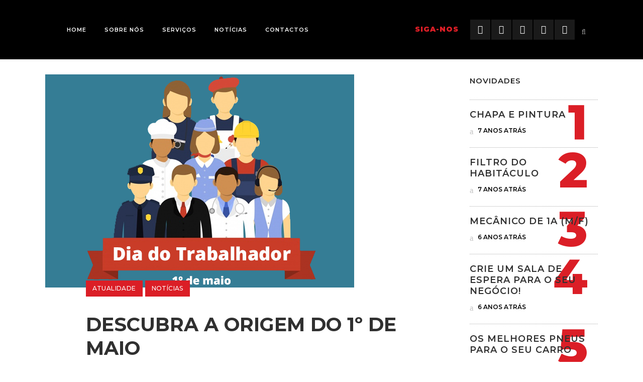

--- FILE ---
content_type: text/html; charset=UTF-8
request_url: https://autofurtado.pt/descubra-a-origem-do-1o-de-maio/
body_size: 28996
content:
<!DOCTYPE html>
<html lang="pt-PT">
<head>
	<meta charset="UTF-8" />
	
				<meta name="viewport" content="width=device-width,initial-scale=1,user-scalable=no">
		
                            <meta name="description" content="A oficina mecânica Auto Furtado, possui os melhores profissionais de manutenção e reparação de sistemas mecânicos, elétricos e eletrónicos de veículos automóveis as sua oficinas atende toda a região norte litoral em Amorim e na Póvoa de Varzim.">
            
                            <meta name="keywords" content="Mecânicos, mecânica, mecanica, mecânicos, Póvoa de Varzim, oficina, auto, automóveis, Auto, Furtado, portugal, oficina, notícias, colisão, sinistro, motor, pneus, pneu, norte, litoral, Amorim, chaparia, pintura, IPO, carro, garantia, valvoline, anecra, mecânicos, multimarca, reparação, automóvel, manutenção, elétricos, eletrónicos, veículos, viatura, ar condicionado, a/c, pós venda, oficinas, sector, blog,  povoa, varzim, ">
                        <link rel="shortcut icon" type="image/x-icon" href="http://autofurtado.pt/wp-content/uploads/2019/05/favicon.ico">
            <link rel="apple-touch-icon" href="http://autofurtado.pt/wp-content/uploads/2019/05/favicon.ico"/>
        
	<link rel="profile" href="http://gmpg.org/xfn/11" />
	<link rel="pingback" href="https://autofurtado.pt/xmlrpc.php" />

	<title>Auto Furtado | DESCUBRA A ORIGEM DO 1º DE MAIO</title>
<meta name='robots' content='max-image-preview:large' />
<link rel='dns-prefetch' href='//www.google.com' />
<link rel='dns-prefetch' href='//fonts.googleapis.com' />
<link rel="alternate" type="application/rss+xml" title="Auto Furtado &raquo; Feed" href="https://autofurtado.pt/feed/" />
<link rel="alternate" type="application/rss+xml" title="Auto Furtado &raquo; Feed de comentários" href="https://autofurtado.pt/comments/feed/" />
<link rel="alternate" type="application/rss+xml" title="Feed de comentários de Auto Furtado &raquo; DESCUBRA A ORIGEM DO 1º DE MAIO" href="https://autofurtado.pt/descubra-a-origem-do-1o-de-maio/feed/" />
<script type="text/javascript">
window._wpemojiSettings = {"baseUrl":"https:\/\/s.w.org\/images\/core\/emoji\/14.0.0\/72x72\/","ext":".png","svgUrl":"https:\/\/s.w.org\/images\/core\/emoji\/14.0.0\/svg\/","svgExt":".svg","source":{"concatemoji":"https:\/\/autofurtado.pt\/wp-includes\/js\/wp-emoji-release.min.js?ver=6.2.8"}};
/*! This file is auto-generated */
!function(e,a,t){var n,r,o,i=a.createElement("canvas"),p=i.getContext&&i.getContext("2d");function s(e,t){p.clearRect(0,0,i.width,i.height),p.fillText(e,0,0);e=i.toDataURL();return p.clearRect(0,0,i.width,i.height),p.fillText(t,0,0),e===i.toDataURL()}function c(e){var t=a.createElement("script");t.src=e,t.defer=t.type="text/javascript",a.getElementsByTagName("head")[0].appendChild(t)}for(o=Array("flag","emoji"),t.supports={everything:!0,everythingExceptFlag:!0},r=0;r<o.length;r++)t.supports[o[r]]=function(e){if(p&&p.fillText)switch(p.textBaseline="top",p.font="600 32px Arial",e){case"flag":return s("\ud83c\udff3\ufe0f\u200d\u26a7\ufe0f","\ud83c\udff3\ufe0f\u200b\u26a7\ufe0f")?!1:!s("\ud83c\uddfa\ud83c\uddf3","\ud83c\uddfa\u200b\ud83c\uddf3")&&!s("\ud83c\udff4\udb40\udc67\udb40\udc62\udb40\udc65\udb40\udc6e\udb40\udc67\udb40\udc7f","\ud83c\udff4\u200b\udb40\udc67\u200b\udb40\udc62\u200b\udb40\udc65\u200b\udb40\udc6e\u200b\udb40\udc67\u200b\udb40\udc7f");case"emoji":return!s("\ud83e\udef1\ud83c\udffb\u200d\ud83e\udef2\ud83c\udfff","\ud83e\udef1\ud83c\udffb\u200b\ud83e\udef2\ud83c\udfff")}return!1}(o[r]),t.supports.everything=t.supports.everything&&t.supports[o[r]],"flag"!==o[r]&&(t.supports.everythingExceptFlag=t.supports.everythingExceptFlag&&t.supports[o[r]]);t.supports.everythingExceptFlag=t.supports.everythingExceptFlag&&!t.supports.flag,t.DOMReady=!1,t.readyCallback=function(){t.DOMReady=!0},t.supports.everything||(n=function(){t.readyCallback()},a.addEventListener?(a.addEventListener("DOMContentLoaded",n,!1),e.addEventListener("load",n,!1)):(e.attachEvent("onload",n),a.attachEvent("onreadystatechange",function(){"complete"===a.readyState&&t.readyCallback()})),(e=t.source||{}).concatemoji?c(e.concatemoji):e.wpemoji&&e.twemoji&&(c(e.twemoji),c(e.wpemoji)))}(window,document,window._wpemojiSettings);
</script>
<style type="text/css">
img.wp-smiley,
img.emoji {
	display: inline !important;
	border: none !important;
	box-shadow: none !important;
	height: 1em !important;
	width: 1em !important;
	margin: 0 0.07em !important;
	vertical-align: -0.1em !important;
	background: none !important;
	padding: 0 !important;
}
</style>
	
<link rel='stylesheet' id='wp-block-library-css' href='https://autofurtado.pt/wp-includes/css/dist/block-library/style.min.css?ver=6.2.8' type='text/css' media='all' />
<link rel='stylesheet' id='classic-theme-styles-css' href='https://autofurtado.pt/wp-includes/css/classic-themes.min.css?ver=6.2.8' type='text/css' media='all' />
<style id='global-styles-inline-css' type='text/css'>
body{--wp--preset--color--black: #000000;--wp--preset--color--cyan-bluish-gray: #abb8c3;--wp--preset--color--white: #ffffff;--wp--preset--color--pale-pink: #f78da7;--wp--preset--color--vivid-red: #cf2e2e;--wp--preset--color--luminous-vivid-orange: #ff6900;--wp--preset--color--luminous-vivid-amber: #fcb900;--wp--preset--color--light-green-cyan: #7bdcb5;--wp--preset--color--vivid-green-cyan: #00d084;--wp--preset--color--pale-cyan-blue: #8ed1fc;--wp--preset--color--vivid-cyan-blue: #0693e3;--wp--preset--color--vivid-purple: #9b51e0;--wp--preset--gradient--vivid-cyan-blue-to-vivid-purple: linear-gradient(135deg,rgba(6,147,227,1) 0%,rgb(155,81,224) 100%);--wp--preset--gradient--light-green-cyan-to-vivid-green-cyan: linear-gradient(135deg,rgb(122,220,180) 0%,rgb(0,208,130) 100%);--wp--preset--gradient--luminous-vivid-amber-to-luminous-vivid-orange: linear-gradient(135deg,rgba(252,185,0,1) 0%,rgba(255,105,0,1) 100%);--wp--preset--gradient--luminous-vivid-orange-to-vivid-red: linear-gradient(135deg,rgba(255,105,0,1) 0%,rgb(207,46,46) 100%);--wp--preset--gradient--very-light-gray-to-cyan-bluish-gray: linear-gradient(135deg,rgb(238,238,238) 0%,rgb(169,184,195) 100%);--wp--preset--gradient--cool-to-warm-spectrum: linear-gradient(135deg,rgb(74,234,220) 0%,rgb(151,120,209) 20%,rgb(207,42,186) 40%,rgb(238,44,130) 60%,rgb(251,105,98) 80%,rgb(254,248,76) 100%);--wp--preset--gradient--blush-light-purple: linear-gradient(135deg,rgb(255,206,236) 0%,rgb(152,150,240) 100%);--wp--preset--gradient--blush-bordeaux: linear-gradient(135deg,rgb(254,205,165) 0%,rgb(254,45,45) 50%,rgb(107,0,62) 100%);--wp--preset--gradient--luminous-dusk: linear-gradient(135deg,rgb(255,203,112) 0%,rgb(199,81,192) 50%,rgb(65,88,208) 100%);--wp--preset--gradient--pale-ocean: linear-gradient(135deg,rgb(255,245,203) 0%,rgb(182,227,212) 50%,rgb(51,167,181) 100%);--wp--preset--gradient--electric-grass: linear-gradient(135deg,rgb(202,248,128) 0%,rgb(113,206,126) 100%);--wp--preset--gradient--midnight: linear-gradient(135deg,rgb(2,3,129) 0%,rgb(40,116,252) 100%);--wp--preset--duotone--dark-grayscale: url('#wp-duotone-dark-grayscale');--wp--preset--duotone--grayscale: url('#wp-duotone-grayscale');--wp--preset--duotone--purple-yellow: url('#wp-duotone-purple-yellow');--wp--preset--duotone--blue-red: url('#wp-duotone-blue-red');--wp--preset--duotone--midnight: url('#wp-duotone-midnight');--wp--preset--duotone--magenta-yellow: url('#wp-duotone-magenta-yellow');--wp--preset--duotone--purple-green: url('#wp-duotone-purple-green');--wp--preset--duotone--blue-orange: url('#wp-duotone-blue-orange');--wp--preset--font-size--small: 13px;--wp--preset--font-size--medium: 20px;--wp--preset--font-size--large: 36px;--wp--preset--font-size--x-large: 42px;--wp--preset--spacing--20: 0.44rem;--wp--preset--spacing--30: 0.67rem;--wp--preset--spacing--40: 1rem;--wp--preset--spacing--50: 1.5rem;--wp--preset--spacing--60: 2.25rem;--wp--preset--spacing--70: 3.38rem;--wp--preset--spacing--80: 5.06rem;--wp--preset--shadow--natural: 6px 6px 9px rgba(0, 0, 0, 0.2);--wp--preset--shadow--deep: 12px 12px 50px rgba(0, 0, 0, 0.4);--wp--preset--shadow--sharp: 6px 6px 0px rgba(0, 0, 0, 0.2);--wp--preset--shadow--outlined: 6px 6px 0px -3px rgba(255, 255, 255, 1), 6px 6px rgba(0, 0, 0, 1);--wp--preset--shadow--crisp: 6px 6px 0px rgba(0, 0, 0, 1);}:where(.is-layout-flex){gap: 0.5em;}body .is-layout-flow > .alignleft{float: left;margin-inline-start: 0;margin-inline-end: 2em;}body .is-layout-flow > .alignright{float: right;margin-inline-start: 2em;margin-inline-end: 0;}body .is-layout-flow > .aligncenter{margin-left: auto !important;margin-right: auto !important;}body .is-layout-constrained > .alignleft{float: left;margin-inline-start: 0;margin-inline-end: 2em;}body .is-layout-constrained > .alignright{float: right;margin-inline-start: 2em;margin-inline-end: 0;}body .is-layout-constrained > .aligncenter{margin-left: auto !important;margin-right: auto !important;}body .is-layout-constrained > :where(:not(.alignleft):not(.alignright):not(.alignfull)){max-width: var(--wp--style--global--content-size);margin-left: auto !important;margin-right: auto !important;}body .is-layout-constrained > .alignwide{max-width: var(--wp--style--global--wide-size);}body .is-layout-flex{display: flex;}body .is-layout-flex{flex-wrap: wrap;align-items: center;}body .is-layout-flex > *{margin: 0;}:where(.wp-block-columns.is-layout-flex){gap: 2em;}.has-black-color{color: var(--wp--preset--color--black) !important;}.has-cyan-bluish-gray-color{color: var(--wp--preset--color--cyan-bluish-gray) !important;}.has-white-color{color: var(--wp--preset--color--white) !important;}.has-pale-pink-color{color: var(--wp--preset--color--pale-pink) !important;}.has-vivid-red-color{color: var(--wp--preset--color--vivid-red) !important;}.has-luminous-vivid-orange-color{color: var(--wp--preset--color--luminous-vivid-orange) !important;}.has-luminous-vivid-amber-color{color: var(--wp--preset--color--luminous-vivid-amber) !important;}.has-light-green-cyan-color{color: var(--wp--preset--color--light-green-cyan) !important;}.has-vivid-green-cyan-color{color: var(--wp--preset--color--vivid-green-cyan) !important;}.has-pale-cyan-blue-color{color: var(--wp--preset--color--pale-cyan-blue) !important;}.has-vivid-cyan-blue-color{color: var(--wp--preset--color--vivid-cyan-blue) !important;}.has-vivid-purple-color{color: var(--wp--preset--color--vivid-purple) !important;}.has-black-background-color{background-color: var(--wp--preset--color--black) !important;}.has-cyan-bluish-gray-background-color{background-color: var(--wp--preset--color--cyan-bluish-gray) !important;}.has-white-background-color{background-color: var(--wp--preset--color--white) !important;}.has-pale-pink-background-color{background-color: var(--wp--preset--color--pale-pink) !important;}.has-vivid-red-background-color{background-color: var(--wp--preset--color--vivid-red) !important;}.has-luminous-vivid-orange-background-color{background-color: var(--wp--preset--color--luminous-vivid-orange) !important;}.has-luminous-vivid-amber-background-color{background-color: var(--wp--preset--color--luminous-vivid-amber) !important;}.has-light-green-cyan-background-color{background-color: var(--wp--preset--color--light-green-cyan) !important;}.has-vivid-green-cyan-background-color{background-color: var(--wp--preset--color--vivid-green-cyan) !important;}.has-pale-cyan-blue-background-color{background-color: var(--wp--preset--color--pale-cyan-blue) !important;}.has-vivid-cyan-blue-background-color{background-color: var(--wp--preset--color--vivid-cyan-blue) !important;}.has-vivid-purple-background-color{background-color: var(--wp--preset--color--vivid-purple) !important;}.has-black-border-color{border-color: var(--wp--preset--color--black) !important;}.has-cyan-bluish-gray-border-color{border-color: var(--wp--preset--color--cyan-bluish-gray) !important;}.has-white-border-color{border-color: var(--wp--preset--color--white) !important;}.has-pale-pink-border-color{border-color: var(--wp--preset--color--pale-pink) !important;}.has-vivid-red-border-color{border-color: var(--wp--preset--color--vivid-red) !important;}.has-luminous-vivid-orange-border-color{border-color: var(--wp--preset--color--luminous-vivid-orange) !important;}.has-luminous-vivid-amber-border-color{border-color: var(--wp--preset--color--luminous-vivid-amber) !important;}.has-light-green-cyan-border-color{border-color: var(--wp--preset--color--light-green-cyan) !important;}.has-vivid-green-cyan-border-color{border-color: var(--wp--preset--color--vivid-green-cyan) !important;}.has-pale-cyan-blue-border-color{border-color: var(--wp--preset--color--pale-cyan-blue) !important;}.has-vivid-cyan-blue-border-color{border-color: var(--wp--preset--color--vivid-cyan-blue) !important;}.has-vivid-purple-border-color{border-color: var(--wp--preset--color--vivid-purple) !important;}.has-vivid-cyan-blue-to-vivid-purple-gradient-background{background: var(--wp--preset--gradient--vivid-cyan-blue-to-vivid-purple) !important;}.has-light-green-cyan-to-vivid-green-cyan-gradient-background{background: var(--wp--preset--gradient--light-green-cyan-to-vivid-green-cyan) !important;}.has-luminous-vivid-amber-to-luminous-vivid-orange-gradient-background{background: var(--wp--preset--gradient--luminous-vivid-amber-to-luminous-vivid-orange) !important;}.has-luminous-vivid-orange-to-vivid-red-gradient-background{background: var(--wp--preset--gradient--luminous-vivid-orange-to-vivid-red) !important;}.has-very-light-gray-to-cyan-bluish-gray-gradient-background{background: var(--wp--preset--gradient--very-light-gray-to-cyan-bluish-gray) !important;}.has-cool-to-warm-spectrum-gradient-background{background: var(--wp--preset--gradient--cool-to-warm-spectrum) !important;}.has-blush-light-purple-gradient-background{background: var(--wp--preset--gradient--blush-light-purple) !important;}.has-blush-bordeaux-gradient-background{background: var(--wp--preset--gradient--blush-bordeaux) !important;}.has-luminous-dusk-gradient-background{background: var(--wp--preset--gradient--luminous-dusk) !important;}.has-pale-ocean-gradient-background{background: var(--wp--preset--gradient--pale-ocean) !important;}.has-electric-grass-gradient-background{background: var(--wp--preset--gradient--electric-grass) !important;}.has-midnight-gradient-background{background: var(--wp--preset--gradient--midnight) !important;}.has-small-font-size{font-size: var(--wp--preset--font-size--small) !important;}.has-medium-font-size{font-size: var(--wp--preset--font-size--medium) !important;}.has-large-font-size{font-size: var(--wp--preset--font-size--large) !important;}.has-x-large-font-size{font-size: var(--wp--preset--font-size--x-large) !important;}
.wp-block-navigation a:where(:not(.wp-element-button)){color: inherit;}
:where(.wp-block-columns.is-layout-flex){gap: 2em;}
.wp-block-pullquote{font-size: 1.5em;line-height: 1.6;}
</style>
<link rel='stylesheet' id='contact-form-7-css' href='https://autofurtado.pt/wp-content/plugins/contact-form-7/includes/css/styles.css?ver=5.7.6' type='text/css' media='all' />
<link rel='stylesheet' id='rs-plugin-settings-css' href='https://autofurtado.pt/wp-content/plugins/revslider/public/assets/css/settings.css?ver=5.4.8.3' type='text/css' media='all' />
<style id='rs-plugin-settings-inline-css' type='text/css'>
#rs-demo-id {}
</style>
<link rel='stylesheet' id='mediaelement-css' href='https://autofurtado.pt/wp-includes/js/mediaelement/mediaelementplayer-legacy.min.css?ver=4.2.17' type='text/css' media='all' />
<link rel='stylesheet' id='wp-mediaelement-css' href='https://autofurtado.pt/wp-includes/js/mediaelement/wp-mediaelement.min.css?ver=6.2.8' type='text/css' media='all' />
<link rel='stylesheet' id='bridge-default-style-css' href='https://autofurtado.pt/wp-content/themes/bridge/style.css?ver=6.2.8' type='text/css' media='all' />
<link rel='stylesheet' id='bridge-qode-font_awesome-css' href='https://autofurtado.pt/wp-content/themes/bridge/css/font-awesome/css/font-awesome.min.css?ver=6.2.8' type='text/css' media='all' />
<link rel='stylesheet' id='bridge-qode-font_elegant-css' href='https://autofurtado.pt/wp-content/themes/bridge/css/elegant-icons/style.min.css?ver=6.2.8' type='text/css' media='all' />
<link rel='stylesheet' id='bridge-qode-linea_icons-css' href='https://autofurtado.pt/wp-content/themes/bridge/css/linea-icons/style.css?ver=6.2.8' type='text/css' media='all' />
<link rel='stylesheet' id='bridge-qode-dripicons-css' href='https://autofurtado.pt/wp-content/themes/bridge/css/dripicons/dripicons.css?ver=6.2.8' type='text/css' media='all' />
<link rel='stylesheet' id='bridge-stylesheet-css' href='https://autofurtado.pt/wp-content/themes/bridge/css/stylesheet.min.css?ver=6.2.8' type='text/css' media='all' />
<style id='bridge-stylesheet-inline-css' type='text/css'>
   .postid-3050.disabled_footer_top .footer_top_holder, .postid-3050.disabled_footer_bottom .footer_bottom_holder { display: none;}


</style>
<link rel='stylesheet' id='bridge-print-css' href='https://autofurtado.pt/wp-content/themes/bridge/css/print.css?ver=6.2.8' type='text/css' media='all' />
<link rel='stylesheet' id='qode_news_style-css' href='https://autofurtado.pt/wp-content/plugins/qode-news/assets/css/news-map.min.css?ver=6.2.8' type='text/css' media='all' />
<link rel='stylesheet' id='bridge-responsive-css' href='https://autofurtado.pt/wp-content/themes/bridge/css/responsive.min.css?ver=6.2.8' type='text/css' media='all' />
<link rel='stylesheet' id='qode_news_responsive_style-css' href='https://autofurtado.pt/wp-content/plugins/qode-news/assets/css/news-map-responsive.min.css?ver=6.2.8' type='text/css' media='all' />
<link rel='stylesheet' id='bridge-style-dynamic-css' href='https://autofurtado.pt/wp-content/themes/bridge/css/style_dynamic.css?ver=1684858466' type='text/css' media='all' />
<link rel='stylesheet' id='bridge-style-dynamic-responsive-css' href='https://autofurtado.pt/wp-content/themes/bridge/css/style_dynamic_responsive.css?ver=1684858466' type='text/css' media='all' />
<style id='bridge-style-dynamic-responsive-inline-css' type='text/css'>
@media only screen and (max-width: 1199px) {
    .side_menu_button_wrapper {display: none!important;}
	.header_inner_right .two_columns_form_without_space {
    max-width: 330px;
}
}
.qode-news-holder .qode-post-info-date a,
.qode-news-holder .qode-post-info-author,
.qode-news-holder .qode-post-info-comments-holder a,
.q_dropcap,
.qode-slider1-owl .owl-dots .owl-dot .qode-slider1-pag-date,
.qode-news-single-news-template .qode-comment-holder .qode-comment-text .qode-comment-date {
    font-family: 'Montserrat', sans-serif;
}
input.wpcf7-form-control.wpcf7-date, input.wpcf7-form-control.wpcf7-number, input.wpcf7-form-control.wpcf7-quiz, input.wpcf7-form-control.wpcf7-text, select.wpcf7-form-control.wpcf7-select, textarea.wpcf7-form-control.wpcf7-textarea {
    font-family: 'Montserrat', sans-serif;
}



.q_dropcap.normal{
    font-weight: normal;
    height: 46px;
}

.drop_down .second{
    box-shadow: 0px 2px 6px rgba(0,0,0,0.1);
}

body.archive .content .container .container_inner{
    padding-bottom: 80px;
}

.content_bottom .widget_text.widget.widget_custom_html .textwidget.custom-html-widget {
    text-align: center;
    padding: 26px 0;
    border-top: 1px solid #000;
}

.qode-instagram-feed li {
    margin: 0 !important;
    padding: 0 !important;
}

.wpb_widgetised_column .widget a, 
.wpb_widgetised_column .widget li, .wpb_widgetised_column a{
    font-weight: inherit;
}

.qode_tweet_text {
    font-weight: 500;
    letter-spacing: -0.6px;
    line-height: 21px;
    border-bottom: 1px dotted #a9a9a9;
    padding-bottom: 25px;
    padding-top: 12px;
}

.qode_twitter_widget li:last-child .qode_tweet_text {
     border-bottom: none;
     margin-bottom: -18px;
}

.video-sidebar { 
    margin-bottom: 49px;
}

.qode_tweet_text a {
    color: #582ff2 !important;
}

.wpb_widgetised_column .widget > h5, 
aside .widget > h5 {
    font-family: 'Montserrat', sans-serif;
    font-size: 15px;
    line-height: 25px;
    font-weight: 600;
}

.footer_top .qode-news-layout1-widget .qode-layout1-item, 
.footer_top .qode-news-layout1-widget>h5 {
    border-bottom: none;
}

.footer_top .qode-news-layout1-widget>h5 {
   padding-bottom: 4px;
}

.footer_top .qode-news-layout1-widget .qode-layout1-item {
    padding-top: 17px !important;
    padding-bottom: 19px !important;
}

.footer_top .qode-news-holder .qode-post-info-date a i, 
.footer_top .qode-news-holder .qode-post-info-date a {
    color: #c6c6c6 !important;
}

.footer_top h5 {
    margin: 0 0 27px;
}

.footer_top .widget_nav_menu ul li {
    padding: 3px 0 19px;
}

.footer_top .comment-author-link {
    letter-spacing: -0.6px;
}

.wpb_widgetised_column.wpb_content_element .qode-instagram-feed li, 
aside .widget .qode-instagram-feed li {
    margin:  0px 0px 6px 0px !important;
    padding: 0px 3px !important;
}

.wpb_widgetised_column.wpb_content_element .qode-instagram-feed, 
aside .widget .qode-instagram-feed {
    margin-left: -3px;
    margin-right: -3px;
}

.latest-post-sidebar {
    margin-bottom: -25px;
}

.latest-post-sidebar-2 {
    margin-bottom: -16px;
}
header:not(.centered_logo) .header_fixed_right_area {
    line-height: initial;
}
.header_top .wpml-ls-legacy-dropdown li{
    width: auto !important;
    }

.header_top .wpml-ls-legacy-dropdown > ul > li > a{
    padding-right: 0 !important;
}

.header_top .wpml-ls-legacy-dropdown ul li a{
    font-size: 11px !important;
    text-transform: uppercase;
    font-style: normal;
    font-weight: 500;
    display: inline-block;
    background-color: transparent;
}
    
.header_top .wpml-ls-legacy-dropdown ul li:hover a{
    color: #fff;
    background-color: transparent;
 }
    
.header_top .wpml-ls-legacy-dropdown >ul>li>a:after{
    right: -14px;
}
        
.header_top .wpml-ls-legacy-dropdown ul ul{
    box-shadow: 0px 2px 6px rgba(0,0,0,0.1);
    background-color: #fff;
}

.header_top .wpml-ls-legacy-dropdown ul ul li a span{
    color: #000 !important;
}

@media only screen and (max-width: 1750px) {
 .qode-slider1-item .qode-blog-share{
        display: none;
    }
}


@media only screen and (max-width: 480px) {
.footer_top .column_inner>div {
    margin: 0 0 0px!important;
}
}
div.wpcf7 .ajax-loader{
 display: none;
}
.header_inner_right .two_columns_form_without_space {
    max-width: 330px;
}

.drop_down .second .inner .widget {
    padding: 0;
}
.drop_down .wide .second ul li {
    padding: 0;
}
.drop_down .wide .second ul {
    padding: 15px 0;
    margin: 0 -15px;
}
.drop_down .wide .second ul li {
border: none;
}

@media only screen and (min-width: 1300px) {
.drop_down .wide .second ul li.qode-one-column-dropdown {
   width: 950px;
}
}
@media only screen and (min-width: 1350px) {
.drop_down .wide .second ul li.qode-one-column-dropdown {
   width: 1100px;
}
}
@media only screen and (min-width: 1500px) {
.qode_grid_1400 .drop_down .wide .second ul li.qode-one-column-dropdown {
    width: 1400px;
}
}

.header_bottom_right_widget_holder {
    padding: 0 0 0 17px;
}

.drop_down .second .inner ul li.sub a i.q_menu_arrow {
font-size: 15px;
color: #202020;
}
li.narrow .second .inner ul {
box-shadow: 6px 10px 29px 0px rgba(0, 0, 0, 0.14);
}
.header_fixed_right_area > div {
    display: inline-block;
}
.header_fixed_right_area > div:first-child {
padding-right:70px;
}

.category .blog_holder article .post_info{
    font-family: 'Montserrat', sans-serif;
    color: #fff 
}

.category .blog_holder article .post_info a{
    color: #545454 
}

.category .blog_holder article .post_text h2 .date{
    display: none;
}

.category .blog_holder article .post_info .dots{
    padding: 0 10px;
}
.main_menu > ul > li > .second > .inner{
    border-top: 1px solid rgba(0,0,0,1);
}

header.sticky .header_bottom{
border-bottom: 1px solid rgba(0,0,0,1);
}

.drop_down .narrow .second .inner ul li a{
padding-left: 28px;
}

li.narrow .second .inner ul{
padding: 14px 0;
}

.drop_down .second .inner ul li ul{
top: -14px;
}

.header_top_bottom_holder .header_top .wpml-ls-legacy-dropdown{
width: 7.5em;
}

.header_top_bottom_holder .header_top .header-widget.header-left-widget:first-child p{
padding-left:0;
}

.drop_down .wide .second ul{
padding: 30px 0;
}


.drop_down .second .inner .qode-layout1-item  .qode-post-info-date{
margin-bottom: 0;
}
.qode-news-holder .qode-post-info-category a{
    color: #000;
}
.qode-news-load-more-pagination .qode-btn{ width: 100%; box-sizing: border-box; padding: 33px 0; }
.qode-btn.qode-btn-large{
    font-size: 15px;
}
nav.main_menu>ul>li>a>span:not(.plus){
    padding: 8px 11px;   
}

nav.main_menu>ul>li.active>a>span:not(.plus), nav.main_menu>ul>li:hover>a>span:not(.plus){
    background-color: #db1e26;
}
nav.main_menu.left{
    padding-left: 25px;
}
header:not(.with_hover_bg_color) nav.main_menu>ul>li:hover>a{
    opacity: 1;
}
.header_bottom_right_widget_holder .textwidget h5{
    display: inline-block;
    margin-right: 23px;
}
.qode-instagram-row .q_icon_with_title:not(.right) .icon_holder{
    float: none
}

.qode-instagram-row .q_icon_with_title.tiny .icon_text_holder{
    display: inline-block;
    padding-left: 10px;
}
.qode-post-carousel1 .qode-news-layout-title{
    padding-bottom: 9px;
}

.qode-layout1-item .qode-post-info-category{
    top: -17px;
}

.qode-news-holder .qode-post-info-category a span{
    line-height: 32px;
    letter-spacing: 0.4px;
    font-weight: 500;
    padding: 0 13px;
}

.qode-news-holder .qode-post-info-date a{
    color: #000000;
    font-family: 'Montserrat', sans-serif;
    font-size: 12px;
    font-weight: 600;
    text-transform: uppercase;
}
.qode-news-holder .qode-post-info-category a span{
    color: #000;
}

.qode-layout3-item .qode-post-title a{
    background-color: #000;
    color: #fff;
}

.qode-layout3-item .qode-btn.qode-btn-solid{
    background-color: #000;
}
.qode-news-holder .qode-post-info-category a span{
    color: #000;
}

.qode-layout3-item .qode-post-title a{
    background-color: #000;
    color: #fff;
}

.qode-layout3-item .qode-btn.qode-btn-solid{
    background-color: #000;
}

.qode-show-numbers .qode-layout1-item:after{
       color: #db1e26;
      font-weight: 800;
}

.wpb_widgetised_column .qode-news-layout1-widget .qode-layout1-item{
    padding-right: 18%;
}

.wpb_widgetised_column .widget.qode-news-layout1-widget{
    padding-left: 23px;
    border-left: 1px dotted #a9a9a9;
}

.wpb_widgetised_column .qode-news-layout1-widget .qode-layout1-item:last-child{
    padding-bottom: 0!important
}

.footer_top .widget_recent_comments>ul>li{
    padding-left: 37px;
}

.footer_top .widget_recent_comments>ul>li:before{
    content: "\e021";
    font-family: "dripicons-v2";
    font-size: 17px;
    position: absolute;
    left: 0;
    top: 3px;
}
.page_not_found h2 {
    margin: 80px 0 20px;
    font-size: 32px;
}
.drop_down .second .inner .qode-news-video-layout2-widget .qode-video-layout2-item .qode-ni-title-holder a{
    font-size: 17px;
}
.drop_down .second .inner .qode-layout1-item a{
    font-size: 17px;
}

.drop_down .second .inner .qode-layout1-item .qode-post-info-date a{
    text-transform: uppercase;
}
.qode-layout1-item .qode-post-title a:hover{
    color: #7d7d7d!important;
}
.qode-news-single-news-template article .qode-post-title{
    font-size: 38px;
    line-height: 47px;
    font-weight: 700;
    letter-spacing: 0px;
}
.qode-news-holder .qode-post-info-category a span {
    color: #fff;
}
.wpb_widgetised_column .qode-news-layout1-widget .qode-layout1-item .qode-post-title a, aside.sidebar .qode-news-layout1-widget .qode-layout1-item .qode-post-title a{
    font-weight: 600;
}
.wpb_widgetised_column .qode-news-layout1-widget .qode-layout1-item .qode-post-title a, aside.sidebar .qode-news-layout1-widget .qode-layout1-item .qode-post-title a{
    font-weight: 600;
}

.qode-news-single-news-template article .qode-tags-holder a, .qode-news-reactions .qode-news-reaction-term .qode-rt-content{
    font-weight: 600;
}


.q_dropcap.square {
border-radius: 0px!important;
}
.qode-blog-single-next, .qode-blog-single-prev {
    background-color: #000000!important;}
h1 { font-weight: 900!important;
} 

</style>
<link rel='stylesheet' id='js_composer_front-css' href='https://autofurtado.pt/wp-content/plugins/js_composer/assets/css/js_composer.min.css?ver=6.1' type='text/css' media='all' />
<link rel='stylesheet' id='bridge-style-handle-google-fonts-css' href='https://fonts.googleapis.com/css?family=Raleway%3A100%2C200%2C300%2C400%2C500%2C600%2C700%2C800%2C900%2C300italic%2C400italic%2C700italic%7CMontserrat%3A100%2C200%2C300%2C400%2C500%2C600%2C700%2C800%2C900%2C300italic%2C400italic%2C700italic&#038;subset=latin%2Clatin-ext&#038;ver=1.0.0' type='text/css' media='all' />
<link rel='stylesheet' id='cookie-notice-front-css' href='https://autofurtado.pt/wp-content/plugins/cookie-notice/css/front.min.css?ver=6.2.8' type='text/css' media='all' />
<link rel='stylesheet' id='bridge-childstyle-css' href='https://autofurtado.pt/wp-content/themes/bridge-child/style.css?ver=6.2.8' type='text/css' media='all' />
<link rel='stylesheet' id='bsf-Defaults-css' href='https://autofurtado.pt/wp-content/uploads/smile_fonts/Defaults/Defaults.css?ver=6.2.8' type='text/css' media='all' />
<script type='text/javascript' src='https://autofurtado.pt/wp-includes/js/jquery/jquery.min.js?ver=3.6.4' id='jquery-core-js'></script>
<script type='text/javascript' src='https://autofurtado.pt/wp-includes/js/jquery/jquery-migrate.min.js?ver=3.4.0' id='jquery-migrate-js'></script>
<script type='text/javascript' src='https://autofurtado.pt/wp-content/plugins/revslider/public/assets/js/jquery.themepunch.tools.min.js?ver=5.4.8.3' id='tp-tools-js'></script>
<script type='text/javascript' src='https://autofurtado.pt/wp-content/plugins/revslider/public/assets/js/jquery.themepunch.revolution.min.js?ver=5.4.8.3' id='revmin-js'></script>
<script async type='text/javascript' id='cookie-notice-front-js-before'>
var cnArgs = {"ajaxUrl":"https:\/\/autofurtado.pt\/wp-admin\/admin-ajax.php","nonce":"4dc0e749b3","hideEffect":"fade","position":"bottom","onScroll":false,"onScrollOffset":100,"onClick":false,"cookieName":"cookie_notice_accepted","cookieTime":31536000,"cookieTimeRejected":2592000,"globalCookie":false,"redirection":false,"cache":true,"revokeCookies":false,"revokeCookiesOpt":"automatic"};
</script>
<script async type='text/javascript' src='https://autofurtado.pt/wp-content/plugins/cookie-notice/js/front.min.js?ver=2.4.8' id='cookie-notice-front-js'></script>
<link rel="https://api.w.org/" href="https://autofurtado.pt/wp-json/" /><link rel="alternate" type="application/json" href="https://autofurtado.pt/wp-json/wp/v2/posts/3050" /><link rel="EditURI" type="application/rsd+xml" title="RSD" href="https://autofurtado.pt/xmlrpc.php?rsd" />
<link rel="wlwmanifest" type="application/wlwmanifest+xml" href="https://autofurtado.pt/wp-includes/wlwmanifest.xml" />
<meta name="generator" content="WordPress 6.2.8" />
<link rel="canonical" href="https://autofurtado.pt/descubra-a-origem-do-1o-de-maio/" />
<link rel='shortlink' href='https://autofurtado.pt/?p=3050' />
<link rel="alternate" type="application/json+oembed" href="https://autofurtado.pt/wp-json/oembed/1.0/embed?url=https%3A%2F%2Fautofurtado.pt%2Fdescubra-a-origem-do-1o-de-maio%2F" />
<link rel="alternate" type="text/xml+oembed" href="https://autofurtado.pt/wp-json/oembed/1.0/embed?url=https%3A%2F%2Fautofurtado.pt%2Fdescubra-a-origem-do-1o-de-maio%2F&#038;format=xml" />
<meta name="generator" content="Powered by WPBakery Page Builder - drag and drop page builder for WordPress."/>
<meta name="generator" content="Powered by Slider Revolution 5.4.8.3 - responsive, Mobile-Friendly Slider Plugin for WordPress with comfortable drag and drop interface." />
<script type="text/javascript">function setREVStartSize(e){									
						try{ e.c=jQuery(e.c);var i=jQuery(window).width(),t=9999,r=0,n=0,l=0,f=0,s=0,h=0;
							if(e.responsiveLevels&&(jQuery.each(e.responsiveLevels,function(e,f){f>i&&(t=r=f,l=e),i>f&&f>r&&(r=f,n=e)}),t>r&&(l=n)),f=e.gridheight[l]||e.gridheight[0]||e.gridheight,s=e.gridwidth[l]||e.gridwidth[0]||e.gridwidth,h=i/s,h=h>1?1:h,f=Math.round(h*f),"fullscreen"==e.sliderLayout){var u=(e.c.width(),jQuery(window).height());if(void 0!=e.fullScreenOffsetContainer){var c=e.fullScreenOffsetContainer.split(",");if (c) jQuery.each(c,function(e,i){u=jQuery(i).length>0?u-jQuery(i).outerHeight(!0):u}),e.fullScreenOffset.split("%").length>1&&void 0!=e.fullScreenOffset&&e.fullScreenOffset.length>0?u-=jQuery(window).height()*parseInt(e.fullScreenOffset,0)/100:void 0!=e.fullScreenOffset&&e.fullScreenOffset.length>0&&(u-=parseInt(e.fullScreenOffset,0))}f=u}else void 0!=e.minHeight&&f<e.minHeight&&(f=e.minHeight);e.c.closest(".rev_slider_wrapper").css({height:f})					
						}catch(d){console.log("Failure at Presize of Slider:"+d)}						
					};</script>
<noscript><style> .wpb_animate_when_almost_visible { opacity: 1; }</style></noscript></head>

<body class="post-template-default single single-post postid-3050 single-format-standard bridge-core-1.0.4 qode-news-2.0.1  footer_responsive_adv qode-content-sidebar-responsive qode-child-theme-ver-1.0.0 qode_header_in_grid wpb-js-composer js-comp-ver-6.1 vc_responsive cookies-not-set" itemscope itemtype="http://schema.org/WebPage">


<svg xmlns="http://www.w3.org/2000/svg" viewBox="0 0 0 0" width="0" height="0" focusable="false" role="none" style="visibility: hidden; position: absolute; left: -9999px; overflow: hidden;" ><defs><filter id="wp-duotone-dark-grayscale"><feColorMatrix color-interpolation-filters="sRGB" type="matrix" values=" .299 .587 .114 0 0 .299 .587 .114 0 0 .299 .587 .114 0 0 .299 .587 .114 0 0 " /><feComponentTransfer color-interpolation-filters="sRGB" ><feFuncR type="table" tableValues="0 0.49803921568627" /><feFuncG type="table" tableValues="0 0.49803921568627" /><feFuncB type="table" tableValues="0 0.49803921568627" /><feFuncA type="table" tableValues="1 1" /></feComponentTransfer><feComposite in2="SourceGraphic" operator="in" /></filter></defs></svg><svg xmlns="http://www.w3.org/2000/svg" viewBox="0 0 0 0" width="0" height="0" focusable="false" role="none" style="visibility: hidden; position: absolute; left: -9999px; overflow: hidden;" ><defs><filter id="wp-duotone-grayscale"><feColorMatrix color-interpolation-filters="sRGB" type="matrix" values=" .299 .587 .114 0 0 .299 .587 .114 0 0 .299 .587 .114 0 0 .299 .587 .114 0 0 " /><feComponentTransfer color-interpolation-filters="sRGB" ><feFuncR type="table" tableValues="0 1" /><feFuncG type="table" tableValues="0 1" /><feFuncB type="table" tableValues="0 1" /><feFuncA type="table" tableValues="1 1" /></feComponentTransfer><feComposite in2="SourceGraphic" operator="in" /></filter></defs></svg><svg xmlns="http://www.w3.org/2000/svg" viewBox="0 0 0 0" width="0" height="0" focusable="false" role="none" style="visibility: hidden; position: absolute; left: -9999px; overflow: hidden;" ><defs><filter id="wp-duotone-purple-yellow"><feColorMatrix color-interpolation-filters="sRGB" type="matrix" values=" .299 .587 .114 0 0 .299 .587 .114 0 0 .299 .587 .114 0 0 .299 .587 .114 0 0 " /><feComponentTransfer color-interpolation-filters="sRGB" ><feFuncR type="table" tableValues="0.54901960784314 0.98823529411765" /><feFuncG type="table" tableValues="0 1" /><feFuncB type="table" tableValues="0.71764705882353 0.25490196078431" /><feFuncA type="table" tableValues="1 1" /></feComponentTransfer><feComposite in2="SourceGraphic" operator="in" /></filter></defs></svg><svg xmlns="http://www.w3.org/2000/svg" viewBox="0 0 0 0" width="0" height="0" focusable="false" role="none" style="visibility: hidden; position: absolute; left: -9999px; overflow: hidden;" ><defs><filter id="wp-duotone-blue-red"><feColorMatrix color-interpolation-filters="sRGB" type="matrix" values=" .299 .587 .114 0 0 .299 .587 .114 0 0 .299 .587 .114 0 0 .299 .587 .114 0 0 " /><feComponentTransfer color-interpolation-filters="sRGB" ><feFuncR type="table" tableValues="0 1" /><feFuncG type="table" tableValues="0 0.27843137254902" /><feFuncB type="table" tableValues="0.5921568627451 0.27843137254902" /><feFuncA type="table" tableValues="1 1" /></feComponentTransfer><feComposite in2="SourceGraphic" operator="in" /></filter></defs></svg><svg xmlns="http://www.w3.org/2000/svg" viewBox="0 0 0 0" width="0" height="0" focusable="false" role="none" style="visibility: hidden; position: absolute; left: -9999px; overflow: hidden;" ><defs><filter id="wp-duotone-midnight"><feColorMatrix color-interpolation-filters="sRGB" type="matrix" values=" .299 .587 .114 0 0 .299 .587 .114 0 0 .299 .587 .114 0 0 .299 .587 .114 0 0 " /><feComponentTransfer color-interpolation-filters="sRGB" ><feFuncR type="table" tableValues="0 0" /><feFuncG type="table" tableValues="0 0.64705882352941" /><feFuncB type="table" tableValues="0 1" /><feFuncA type="table" tableValues="1 1" /></feComponentTransfer><feComposite in2="SourceGraphic" operator="in" /></filter></defs></svg><svg xmlns="http://www.w3.org/2000/svg" viewBox="0 0 0 0" width="0" height="0" focusable="false" role="none" style="visibility: hidden; position: absolute; left: -9999px; overflow: hidden;" ><defs><filter id="wp-duotone-magenta-yellow"><feColorMatrix color-interpolation-filters="sRGB" type="matrix" values=" .299 .587 .114 0 0 .299 .587 .114 0 0 .299 .587 .114 0 0 .299 .587 .114 0 0 " /><feComponentTransfer color-interpolation-filters="sRGB" ><feFuncR type="table" tableValues="0.78039215686275 1" /><feFuncG type="table" tableValues="0 0.94901960784314" /><feFuncB type="table" tableValues="0.35294117647059 0.47058823529412" /><feFuncA type="table" tableValues="1 1" /></feComponentTransfer><feComposite in2="SourceGraphic" operator="in" /></filter></defs></svg><svg xmlns="http://www.w3.org/2000/svg" viewBox="0 0 0 0" width="0" height="0" focusable="false" role="none" style="visibility: hidden; position: absolute; left: -9999px; overflow: hidden;" ><defs><filter id="wp-duotone-purple-green"><feColorMatrix color-interpolation-filters="sRGB" type="matrix" values=" .299 .587 .114 0 0 .299 .587 .114 0 0 .299 .587 .114 0 0 .299 .587 .114 0 0 " /><feComponentTransfer color-interpolation-filters="sRGB" ><feFuncR type="table" tableValues="0.65098039215686 0.40392156862745" /><feFuncG type="table" tableValues="0 1" /><feFuncB type="table" tableValues="0.44705882352941 0.4" /><feFuncA type="table" tableValues="1 1" /></feComponentTransfer><feComposite in2="SourceGraphic" operator="in" /></filter></defs></svg><svg xmlns="http://www.w3.org/2000/svg" viewBox="0 0 0 0" width="0" height="0" focusable="false" role="none" style="visibility: hidden; position: absolute; left: -9999px; overflow: hidden;" ><defs><filter id="wp-duotone-blue-orange"><feColorMatrix color-interpolation-filters="sRGB" type="matrix" values=" .299 .587 .114 0 0 .299 .587 .114 0 0 .299 .587 .114 0 0 .299 .587 .114 0 0 " /><feComponentTransfer color-interpolation-filters="sRGB" ><feFuncR type="table" tableValues="0.098039215686275 1" /><feFuncG type="table" tableValues="0 0.66274509803922" /><feFuncB type="table" tableValues="0.84705882352941 0.41960784313725" /><feFuncA type="table" tableValues="1 1" /></feComponentTransfer><feComposite in2="SourceGraphic" operator="in" /></filter></defs></svg>

<div class="wrapper">
	<div class="wrapper_inner">

    
		<!-- Google Analytics start -->
					<script>
				var _gaq = _gaq || [];
				_gaq.push(['_setAccount', 'UA-144583580-1']);
				_gaq.push(['_trackPageview']);

				(function() {
					var ga = document.createElement('script'); ga.type = 'text/javascript'; ga.async = true;
					ga.src = ('https:' == document.location.protocol ? 'https://ssl' : 'http://www') + '.google-analytics.com/ga.js';
					var s = document.getElementsByTagName('script')[0]; s.parentNode.insertBefore(ga, s);
				})();
			</script>
				<!-- Google Analytics end -->

		
	<header class=" scroll_header_top_area  stick scrolled_not_transparent header_style_on_scroll menu_position_left page_header">
	<div class="header_inner clearfix">
		<form role="search" id="searchform" action="https://autofurtado.pt/" class="qode_search_form" method="get">
        <div class="container">
        <div class="container_inner clearfix">
            
            <i class="qode_icon_font_awesome fa fa-search qode_icon_in_search" ></i>            <input type="text" placeholder="Pesquisa" name="s" class="qode_search_field" autocomplete="off" />
            <input type="submit" value="Pesquisa" />

            <div class="qode_search_close">
                <a href="#">
                    <i class="qode_icon_font_awesome fa fa-times qode_icon_in_search" ></i>                </a>
            </div>
                    </div>
    </div>
</form>
		<div class="header_top_bottom_holder">
			
			<div class="header_bottom clearfix" style='' >
								<div class="container">
					<div class="container_inner clearfix">
																				<div class="header_inner_left">
																	<div class="mobile_menu_button">
		<span>
			<i class="qode_icon_font_awesome fa fa-bars " ></i>		</span>
	</div>
								<div class="logo_wrapper" >
	<div class="q_logo">
		<a itemprop="url" href="https://autofurtado.pt/" >
             <img itemprop="image" class="normal" src="http://autofurtado.pt/wp-content/uploads/2019/10/logo-cor-branca.png" alt="Logo"> 			 <img itemprop="image" class="light" src="http://autofurtado.pt/wp-content/uploads/2019/10/logo-cor-branca.png" alt="Logo"/> 			 <img itemprop="image" class="dark" src="http://autofurtado.pt/wp-content/uploads/2019/10/logo-cor-branca.png" alt="Logo"/> 			 <img itemprop="image" class="sticky" src="http://autofurtado.pt/wp-content/uploads/2019/10/logo-cor-branca.png" alt="Logo"/> 			 <img itemprop="image" class="mobile" src="http://autofurtado.pt/wp-content/uploads/2019/10/logo-cor-branca.png" alt="Logo"/> 					</a>
	</div>
	</div>															</div>
															<div class="header_inner_right">
									<div class="side_menu_button_wrapper right">
																					<div class="header_bottom_right_widget_holder"><div class="widget_text header_bottom_widget widget_custom_html"><div class="textwidget custom-html-widget"><h5 style="color: #db1e26;">Siga-nos</h5><span class='q_social_icon_holder square_social' data-color=#ffffff data-hover-background-color=#db1e26 data-hover-color=#000000><a itemprop='url' href='https://www.facebook.com/AutoFurtado' target='_blank' rel="noopener"><span class='fa-stack ' style='background-color: #1a1a1a;margin: 0px 2px 0px 0px;font-size: 20px;'><i class="qode_icon_font_awesome fa fa-facebook-f " style="color: #ffffff;font-size: 17px;" ></i></span></a></span><span class='q_social_icon_holder square_social' data-color=#ffffff data-hover-background-color=#db1e26 data-hover-color=#000000><a itemprop='url' href='https://www.instagram.com/autofurtado' target='_blank' rel="noopener"><span class='fa-stack ' style='background-color: #1a1a1a;margin: 0px 2px 0px 0px;font-size: 20px;'><i class="qode_icon_font_awesome fa fa-instagram " style="color: #ffffff;font-size: 17px;" ></i></span></a></span><span class='q_social_icon_holder square_social' data-color=#ffffff data-hover-background-color=#db1e26 data-hover-color=#000000><a itemprop='url' href='https://twitter.com/AutoFurtado' target='_blank' rel="noopener"><span class='fa-stack ' style='background-color: #1a1a1a;margin: 0px 2px 0px 0px;font-size: 20px;'><i class="qode_icon_font_awesome fa fa-twitter " style="color: #ffffff;font-size: 17px;" ></i></span></a></span><span class='q_social_icon_holder square_social' data-color=#ffffff data-hover-background-color=#db1e26 data-hover-color=#000000><a itemprop='url' href='https://www.youtube.com/channel/UC4YeHNusCsE4eqkBoUwIYlw' target='' rel="noopener"><span class='fa-stack ' style='background-color: #1a1a1a;margin: 0px 2px 0px 0px;font-size: 20px;'><i class="qode_icon_font_awesome fa fa-youtube-play " style="color: #ffffff;font-size: 17px;" ></i></span></a></span><span class='q_social_icon_holder square_social' data-color=#ffffff data-hover-background-color=#db1e26 data-hover-color=#000000><a itemprop='url' href='https://www.linkedin.com/company/auto-furtado' target='_blank' rel="noopener"><span class='fa-stack ' style='background-color: #1a1a1a;margin: 0px 2px 0px 0px;font-size: 20px;'><i class="qode_icon_font_awesome fa fa-linkedin " style="color: #ffffff;font-size: 17px;" ></i></span></a></span>


</div></div></div>
																														<div class="side_menu_button">
												<a class="search_button fullscreen_search normal" href="javascript:void(0)">
		<i class="qode_icon_font_awesome fa fa-search " ></i>	</a>

			<div class="fullscreen_search_overlay"></div>
																																	</div>
									</div>
								</div>
							
							
							<nav class="main_menu drop_down left">
								<ul id="menu-main-menu" class=""><li id="nav-menu-item-1084" class="menu-item menu-item-type-post_type menu-item-object-page menu-item-home  narrow"><a href="https://autofurtado.pt/" class=""><i class="menu_icon blank fa"></i><span>Home</span><span class="plus"></span></a></li>
<li id="nav-menu-item-1831" class="menu-item menu-item-type-custom menu-item-object-custom menu-item-has-children  has_sub narrow"><a href="#" class=""><i class="menu_icon blank fa"></i><span>Sobre Nós</span><span class="plus"></span></a>
<div class="second"><div class="inner"><ul>
	<li id="nav-menu-item-1213" class="menu-item menu-item-type-post_type menu-item-object-page "><a href="https://autofurtado.pt/quem-somos/" class=""><i class="menu_icon blank fa"></i><span>Quem Somos</span><span class="plus"></span></a></li>
	<li id="nav-menu-item-1830" class="menu-item menu-item-type-post_type menu-item-object-page "><a href="https://autofurtado.pt/o-que-nos-distingue/" class=""><i class="menu_icon blank fa"></i><span>O que nos distingue</span><span class="plus"></span></a></li>
	<li id="nav-menu-item-1843" class="menu-item menu-item-type-post_type menu-item-object-page "><a href="https://autofurtado.pt/trabalhar-na-auto-furtado/" class=""><i class="menu_icon blank fa"></i><span>Trabalhar na Auto Furtado</span><span class="plus"></span></a></li>
	<li id="nav-menu-item-1852" class="menu-item menu-item-type-post_type menu-item-object-page "><a href="https://autofurtado.pt/sustentabilidade/" class=""><i class="menu_icon blank fa"></i><span>Sustentabilidade</span><span class="plus"></span></a></li>
	<li id="nav-menu-item-1788" class="menu-item menu-item-type-post_type menu-item-object-page "><a href="https://autofurtado.pt/parcerias/" class=""><i class="menu_icon blank fa"></i><span>Parcerias</span><span class="plus"></span></a></li>
</ul></div></div>
</li>
<li id="nav-menu-item-1486" class="menu-item menu-item-type-custom menu-item-object-custom menu-item-has-children  has_sub narrow"><a href="#" class=""><i class="menu_icon blank fa"></i><span>Serviços</span><span class="plus"></span></a>
<div class="second"><div class="inner"><ul>
	<li id="nav-menu-item-1485" class="menu-item menu-item-type-post_type menu-item-object-page "><a href="https://autofurtado.pt/mecanica/" class=""><i class="menu_icon blank fa"></i><span>Mecânica</span><span class="plus"></span></a></li>
	<li id="nav-menu-item-1682" class="menu-item menu-item-type-post_type menu-item-object-page "><a href="https://autofurtado.pt/carrocaria-e-pintura/" class=""><i class="menu_icon blank fa"></i><span>Carroçaria e pintura</span><span class="plus"></span></a></li>
	<li id="nav-menu-item-1685" class="menu-item menu-item-type-post_type menu-item-object-page "><a href="https://autofurtado.pt/eletricidade-eletronica-e-sistemas-de-seguranca-ativa/" class=""><i class="menu_icon blank fa"></i><span>Eletricidade | eletrónica | segurança</span><span class="plus"></span></a></li>
	<li id="nav-menu-item-1717" class="menu-item menu-item-type-post_type menu-item-object-page "><a href="https://autofurtado.pt/detalhe-automovel/" class=""><i class="menu_icon blank fa"></i><span>Detalhe automóvel</span><span class="plus"></span></a></li>
	<li id="nav-menu-item-1716" class="menu-item menu-item-type-post_type menu-item-object-page "><a href="https://autofurtado.pt/servicos-adicionais/" class=""><i class="menu_icon blank fa"></i><span>Serviços adicionais</span><span class="plus"></span></a></li>
	<li id="nav-menu-item-1762" class="menu-item menu-item-type-post_type menu-item-object-page "><a href="https://autofurtado.pt/pneus/" class=""><i class="menu_icon blank fa"></i><span>Pneus</span><span class="plus"></span></a></li>
</ul></div></div>
</li>
<li id="nav-menu-item-1071" class="menu-item menu-item-type-post_type menu-item-object-page  narrow"><a href="https://autofurtado.pt/noticias/" class=""><i class="menu_icon blank fa"></i><span>Notícias</span><span class="plus"></span></a></li>
<li id="nav-menu-item-1085" class="menu-item menu-item-type-post_type menu-item-object-page  narrow"><a href="https://autofurtado.pt/contactos/" class=""><i class="menu_icon blank fa"></i><span>Contactos</span><span class="plus"></span></a></li>
</ul>							</nav>
														<nav class="mobile_menu">
	<ul id="menu-main-menu-1" class=""><li id="mobile-menu-item-1084" class="menu-item menu-item-type-post_type menu-item-object-page menu-item-home "><a href="https://autofurtado.pt/" class=""><span>Home</span></a><span class="mobile_arrow"><i class="fa fa-angle-right"></i><i class="fa fa-angle-down"></i></span></li>
<li id="mobile-menu-item-1831" class="menu-item menu-item-type-custom menu-item-object-custom menu-item-has-children  has_sub"><a href="#" class=""><span>Sobre Nós</span></a><span class="mobile_arrow"><i class="fa fa-angle-right"></i><i class="fa fa-angle-down"></i></span>
<ul class="sub_menu">
	<li id="mobile-menu-item-1213" class="menu-item menu-item-type-post_type menu-item-object-page "><a href="https://autofurtado.pt/quem-somos/" class=""><span>Quem Somos</span></a><span class="mobile_arrow"><i class="fa fa-angle-right"></i><i class="fa fa-angle-down"></i></span></li>
	<li id="mobile-menu-item-1830" class="menu-item menu-item-type-post_type menu-item-object-page "><a href="https://autofurtado.pt/o-que-nos-distingue/" class=""><span>O que nos distingue</span></a><span class="mobile_arrow"><i class="fa fa-angle-right"></i><i class="fa fa-angle-down"></i></span></li>
	<li id="mobile-menu-item-1843" class="menu-item menu-item-type-post_type menu-item-object-page "><a href="https://autofurtado.pt/trabalhar-na-auto-furtado/" class=""><span>Trabalhar na Auto Furtado</span></a><span class="mobile_arrow"><i class="fa fa-angle-right"></i><i class="fa fa-angle-down"></i></span></li>
	<li id="mobile-menu-item-1852" class="menu-item menu-item-type-post_type menu-item-object-page "><a href="https://autofurtado.pt/sustentabilidade/" class=""><span>Sustentabilidade</span></a><span class="mobile_arrow"><i class="fa fa-angle-right"></i><i class="fa fa-angle-down"></i></span></li>
	<li id="mobile-menu-item-1788" class="menu-item menu-item-type-post_type menu-item-object-page "><a href="https://autofurtado.pt/parcerias/" class=""><span>Parcerias</span></a><span class="mobile_arrow"><i class="fa fa-angle-right"></i><i class="fa fa-angle-down"></i></span></li>
</ul>
</li>
<li id="mobile-menu-item-1486" class="menu-item menu-item-type-custom menu-item-object-custom menu-item-has-children  has_sub"><a href="#" class=""><span>Serviços</span></a><span class="mobile_arrow"><i class="fa fa-angle-right"></i><i class="fa fa-angle-down"></i></span>
<ul class="sub_menu">
	<li id="mobile-menu-item-1485" class="menu-item menu-item-type-post_type menu-item-object-page "><a href="https://autofurtado.pt/mecanica/" class=""><span>Mecânica</span></a><span class="mobile_arrow"><i class="fa fa-angle-right"></i><i class="fa fa-angle-down"></i></span></li>
	<li id="mobile-menu-item-1682" class="menu-item menu-item-type-post_type menu-item-object-page "><a href="https://autofurtado.pt/carrocaria-e-pintura/" class=""><span>Carroçaria e pintura</span></a><span class="mobile_arrow"><i class="fa fa-angle-right"></i><i class="fa fa-angle-down"></i></span></li>
	<li id="mobile-menu-item-1685" class="menu-item menu-item-type-post_type menu-item-object-page "><a href="https://autofurtado.pt/eletricidade-eletronica-e-sistemas-de-seguranca-ativa/" class=""><span>Eletricidade | eletrónica | segurança</span></a><span class="mobile_arrow"><i class="fa fa-angle-right"></i><i class="fa fa-angle-down"></i></span></li>
	<li id="mobile-menu-item-1717" class="menu-item menu-item-type-post_type menu-item-object-page "><a href="https://autofurtado.pt/detalhe-automovel/" class=""><span>Detalhe automóvel</span></a><span class="mobile_arrow"><i class="fa fa-angle-right"></i><i class="fa fa-angle-down"></i></span></li>
	<li id="mobile-menu-item-1716" class="menu-item menu-item-type-post_type menu-item-object-page "><a href="https://autofurtado.pt/servicos-adicionais/" class=""><span>Serviços adicionais</span></a><span class="mobile_arrow"><i class="fa fa-angle-right"></i><i class="fa fa-angle-down"></i></span></li>
	<li id="mobile-menu-item-1762" class="menu-item menu-item-type-post_type menu-item-object-page "><a href="https://autofurtado.pt/pneus/" class=""><span>Pneus</span></a><span class="mobile_arrow"><i class="fa fa-angle-right"></i><i class="fa fa-angle-down"></i></span></li>
</ul>
</li>
<li id="mobile-menu-item-1071" class="menu-item menu-item-type-post_type menu-item-object-page "><a href="https://autofurtado.pt/noticias/" class=""><span>Notícias</span></a><span class="mobile_arrow"><i class="fa fa-angle-right"></i><i class="fa fa-angle-down"></i></span></li>
<li id="mobile-menu-item-1085" class="menu-item menu-item-type-post_type menu-item-object-page "><a href="https://autofurtado.pt/contactos/" class=""><span>Contactos</span></a><span class="mobile_arrow"><i class="fa fa-angle-right"></i><i class="fa fa-angle-down"></i></span></li>
</ul></nav>																				</div>
					</div>
									</div>
			</div>
		</div>

</header>	<a id="back_to_top" href="#">
        <span class="fa-stack">
            <i class="qode_icon_font_awesome fa fa-arrow-up " ></i>        </span>
	</a>
	<div class="fullscreen_search_holder from_circle">
		<div class="close_container">
						<div class="container">
				<div class="container_inner clearfix" >
																	<div class="search_close_holder">
							<div class="side_menu_button">
								<a class="fullscreen_search_close" href="javascript:void(0)">
									<i class="qode_icon_font_awesome fa fa-times " ></i>								</a>
							</div>
						</div>
																</div>
			</div>
				</div>
		<div class="fullscreen_search_table">
			<div class="fullscreen_search_cell">
				<div class="fullscreen_search_inner">
					<form role="search" action="https://autofurtado.pt/" class="fullscreen_search_form" method="get">
						<div class="form_holder">
							<span class="search_label">Pesquisa:</span>
							<div class="field_holder">
								<input type="text"  name="s" class="search_field" autocomplete="off" />
								<div class="line"></div>
							</div>
							<a class="qode_search_submit search_submit" href="javascript:void(0)">
								<i class="qode_icon_font_awesome fa fa-search " ></i>							</a>
						</div>
					</form>
				</div>
			</div>
		</div>
	</div>
	
	
    
    
    <div class="content ">
        <div class="content_inner  ">
    	<div class="title_outer animate_title_area"    data-height="351"style="opacity:0;height:118px;">
		<div class="title title_size_large  position_center  has_background" style="background-size:1920px auto;background-image:url(http://autofurtado.pt/wp-content/uploads/2019/07/marcadepneus.jpg);height:351px;">
			<div class="image not_responsive"><img itemprop="image" src="http://autofurtado.pt/wp-content/uploads/2019/07/marcadepneus.jpg" alt="&nbsp;" /> </div>
										<div class="title_holder"  style="padding-top:118px;height:233px;">
					<div class="container">
						<div class="container_inner clearfix">
								<div class="title_subtitle_holder" >
                                                                									<div class="title_subtitle_holder_inner">
																										<h1 ><span>DESCUBRA A ORIGEM DO 1º DE MAIO</span></h1>
																	
																																			</div>
								                                                            </div>
						</div>
					</div>
				</div>
								</div>
			</div>
                <div class="container">
					                            <div class="container_inner default_template_holder" >
																							                                        <div class="two_columns_75_25 background_color_sidebar grid2 clearfix">
                                            <div class="column1">
												                                                <div class="column_inner">
													<div class = "qode-news-single-news-template qode-news-holder">
<article id="post-3050" class="post-3050 post type-post status-publish format-standard has-post-thumbnail hentry category-atualidade category-noticias-auto">
    <div class="qode-post-content">
        <div class="qode-post-heading">
            
	<div class="qode-post-image">
									<img width="615" height="424" src="https://autofurtado.pt/wp-content/uploads/2021/04/1-DE-MAIO-IMAGEM-PUBLICACAO-SITE-FINAL.png" class="attachment-full size-full wp-post-image" alt="" decoding="async" srcset="https://autofurtado.pt/wp-content/uploads/2021/04/1-DE-MAIO-IMAGEM-PUBLICACAO-SITE-FINAL.png 615w, https://autofurtado.pt/wp-content/uploads/2021/04/1-DE-MAIO-IMAGEM-PUBLICACAO-SITE-FINAL-300x207.png 300w" sizes="(max-width: 615px) 100vw, 615px" />							
	</div>
        </div>
        <div class="qode-post-text">
            <div class="qode-post-text-inner">
                <div class="qode-post-info-top">
					<div class="qode-post-info-category">
	<a href="https://autofurtado.pt/category/noticias-auto/atualidade/"><span class="qode-category-name" >Atualidade </span></a><a href="https://autofurtado.pt/category/noticias-auto/"><span class="qode-category-name" >Notícias </span></a></div>                </div>
                <div class="qode-post-text-main">
					
<h2 itemprop="name" class="entry-title qode-post-title" >
            DESCUBRA A ORIGEM DO 1º DE MAIO    </h2>                    <div class="qode-post-info-after-title">
						<div itemprop="dateCreated" class="qode-post-info-date entry-date published updated">
            <a itemprop="url" href="https://autofurtado.pt/2021/04/">
            <i class="dripicons-alarm"></i>
    	27/04/2021        </a>
    <meta itemprop="interactionCount" content="UserComments: 0"/>
</div>						<div class="qode-post-info-author">
    <i class="dripicons-user"></i>
    <span class="qode-post-info-author-text">
        por    </span>
    <a itemprop="author" class="qode-post-info-author-link" href="https://autofurtado.pt/author/furtado/">
        Auto Furtado    </a>
</div>							<div class="qode-post-info-comments-holder">
        <i class="dripicons-message"></i>
		<a itemprop="url" class="qode-post-info-comments" href="https://autofurtado.pt/descubra-a-origem-do-1o-de-maio/#respond" target="_self">
			0 comentários		</a>
	</div>
                                            </div>
                    <p>O Dia do Trabalhador, é uma data comemorativa internacional, dedicada aos trabalhadores e celebrada anualmente no dia 1 de maio, em quase todos os países do mundo, sendo feriado em muitos deles. A data remonta ao dia 1º de Maio de 1886, nos EUA, quando mais de 500 mil trabalhadores saíram às ruas de Chicago, numa manifestação pacífica, exigindo a redução da jornada de trabalho para oito horas. Em consequência, a polícia tentou dispersar a manifestação, mas de forma violenta, ferindo e matando vários operários.</p>
<p>No dia 23 de abril de 1919, o Senado francês ratificou as 8 horas de trabalho e proclamou o dia 1º de maio como feriado, e uns anos depois a Rússia fez o mesmo. Em Portugal, os trabalhadores assinalaram o 1º de Maio logo em 1890, o primeiro ano da sua realização internacional. Mas as ações do Dia do Trabalhador limitavam-se inicialmente a alguns convívios entre operários, com discursos pelo meio, e a algumas idas aos cemitérios em homenagem aos operários e ativistas que morreram na luta pelos seus direitos laborais.</p>
<p>Até que, em 1919, após lutas constantes do sindicalismo e dos trabalhadores portugueses, foi conquistada e consagrada na lei, a jornada de oito horas para os trabalhadores do comércio e da indústria.<br />
Mesmo no Estado Novo, os portugueses souberam ultrapassar os obstáculos do regime à expressão das suas liberdades.<br />
O 1º de Maio mais extraordinário realizado até hoje, em Portugal, com direito ao destaque certo na história, foi o que se realizou oito dias depois do 25 de Abril de 1974.</p>
<p>&nbsp;</p>
<p><img decoding="async" loading="lazy" class="size-medium wp-image-3001 aligncenter" src="http://autofurtado.pt/wp-content/uploads/2020/11/Estabelecimento-Seguro-300x148.jpg" alt="" width="300" height="148" srcset="https://autofurtado.pt/wp-content/uploads/2020/11/Estabelecimento-Seguro-300x148.jpg 300w, https://autofurtado.pt/wp-content/uploads/2020/11/Estabelecimento-Seguro-700x344.jpg 700w, https://autofurtado.pt/wp-content/uploads/2020/11/Estabelecimento-Seguro.jpg 722w" sizes="(max-width: 300px) 100vw, 300px" /></p>
                                    </div>
                <div class="qode-post-info-bottom clearfix">
                    <div class="qode-post-info-bottom-left">
						    <div class="qode-blog-share">
        <h5 class="qode-share-title">Partilhar:</h5>
        <div class="social_share_list_holder"><span>Partilhar no:</span><ul><li class="facebook_share"><a title="Partilhar no Facebook" href="javascript:void(0)" onclick="window.open('http://www.facebook.com/sharer.php?u=https%3A%2F%2Fautofurtado.pt%2Fdescubra-a-origem-do-1o-de-maio%2F', 'sharer', 'toolbar=0,status=0,width=620,height=280');"><i class="fa fa-facebook"></i></a></li><li class="twitter_share"><a href="#" title="Partilhar no Twitter" onclick="popUp=window.open('http://twitter.com/home?status=O+Dia+do+Trabalhador%2C+%C3%A9+uma+data+comemorativa+internacional%2C+dedicada+aos+https://autofurtado.pt/descubra-a-origem-do-1o-de-maio/', 'popupwindow', 'scrollbars=yes,width=800,height=400');popUp.focus();return false;"><i class="fa fa-twitter"></i></a></li><li  class="linkedin_share"><a href="#" class="Partilhar no LinkedIn" onclick="popUp=window.open('http://linkedin.com/shareArticle?mini=true&amp;url=https%3A%2F%2Fautofurtado.pt%2Fdescubra-a-origem-do-1o-de-maio%2F&amp;title=DESCUBRA+A+ORIGEM+DO+1%C2%BA+DE+MAIO', 'popupwindow', 'scrollbars=yes,width=800,height=400');popUp.focus();return false"><i class="fa fa-linkedin"></i></a></li></ul></div>    </div>
                    </div>
                    <div class="qode-post-info-bottom-right">
						    <div class="qode-blog-like">
        <div class="qode-news-like-dislike" id="qode-like-3050-113"><a href="#" class="qode-news-like arrow_up"></a><a href="#" class="qode-news-dislike arrow_down"></a><span>0</span></div>    </div>
                    </div>
                </div>
                <div class="qode-post-info-below">
					                </div>
            </div>
        </div>
    </div>
</article><div class="qode-news-reactions-holder"><div class="qode-news-reactions" data-post-id="3050"><div class="qode-news-reaction-term">
	<a href="" class="qode-reaction " data-reaction="adoro">
		<div class="qode-rt-image-holder">
					</div>
		<div class="qode-rt-content">
			<div class="qode-rt-name">
				Adoro			</div>
			<div class="qode-rt-value">
				1			</div>
		</div>
	</a>
</div><div class="qode-news-reaction-term">
	<a href="" class="qode-reaction " data-reaction="fixe">
		<div class="qode-rt-image-holder">
					</div>
		<div class="qode-rt-content">
			<div class="qode-rt-name">
				Fixe			</div>
			<div class="qode-rt-value">
				0			</div>
		</div>
	</a>
</div><div class="qode-news-reaction-term">
	<a href="" class="qode-reaction " data-reaction="gosto">
		<div class="qode-rt-image-holder">
					</div>
		<div class="qode-rt-content">
			<div class="qode-rt-name">
				Gosto			</div>
			<div class="qode-rt-value">
				0			</div>
		</div>
	</a>
</div><div class="qode-news-reaction-term">
	<a href="" class="qode-reaction " data-reaction="lol">
		<div class="qode-rt-image-holder">
					</div>
		<div class="qode-rt-content">
			<div class="qode-rt-name">
				LOL			</div>
			<div class="qode-rt-value">
				0			</div>
		</div>
	</a>
</div><div class="qode-news-reaction-term">
	<a href="" class="qode-reaction " data-reaction="nao-gosto">
		<div class="qode-rt-image-holder">
					</div>
		<div class="qode-rt-content">
			<div class="qode-rt-name">
				Não gosto			</div>
			<div class="qode-rt-value">
				0			</div>
		</div>
	</a>
</div></div></div>	<div class="qode-blog-single-navigation">
		<div class="qode-blog-single-navigation-inner clearfix">
									<a itemprop="url" class="qode-blog-single-prev" href="https://autofurtado.pt/novas-medidas-inspecao-periodica-obrigatoria-so-por-agendamento/">
							<span class="qode-blog-single-nav-mark arrow_carrot-left"></span>							<span class="qode-blog-single-nav-label">Anterior</span>						</a>
											<a itemprop="url" class="qode-blog-single-next" href="https://autofurtado.pt/autofurtadoprimeiraoficinaconfiancaacap/">
							<span class="qode-blog-single-nav-mark arrow_carrot-right"></span>							<span class="qode-blog-single-nav-label">Próximo</span>						</a>
							</div>
	</div>
	<div class="qode-comment-holder clearfix" id="comments">
					</div>
		
	<div class="qode-comment-form">
		<div class="qode-comment-form-inner">
				<div id="respond" class="comment-respond">
		<h4 id="reply-title" class="comment-reply-title">Publicar um Comentário <small><a rel="nofollow" id="cancel-comment-reply-link" href="/descubra-a-origem-do-1o-de-maio/#respond" style="display:none;">cancelar resposta</a></small></h4><form action="https://autofurtado.pt/wp-comments-post.php" method="post" id="commentform" class="comment-form"><textarea id="comment" placeholder="O seu comentário" name="comment" cols="45" rows="6" aria-required="true"></textarea><div class="three_columns clearfix"><div class="column1"><div class="column_inner"><input id="author" name="author" placeholder="O seu Nome" type="text" value="" aria-required='true' /></div></div>
<div class="column2"><div class="column_inner"><input id="email" name="email" placeholder="O seu Email" type="text" value="" aria-required='true' /></div></div>
<div class="column3"><div class="column_inner"><input id="url" name="url" placeholder="Website" type="text" value="" size="30" maxlength="200" /></div></div></div>
<p class="comment-form-cookies-consent"><input id="wp-comment-cookies-consent" name="wp-comment-cookies-consent" type="checkbox" value="yes" /> <label for="wp-comment-cookies-consent">Guardar o meu nome, email e site neste navegador para a próxima vez que eu comentar.</label></p>
<p class="form-submit"><input name="submit" type="submit" id="submit_comment" class="submit" value="Publicar um Comentário" /> <input type='hidden' name='comment_post_ID' value='3050' id='comment_post_ID' />
<input type='hidden' name='comment_parent' id='comment_parent' value='0' />
</p><p style="display: none;"><input type="hidden" id="akismet_comment_nonce" name="akismet_comment_nonce" value="f52c407bcc" /></p><p style="display: none !important;"><label>&#916;<textarea name="ak_hp_textarea" cols="45" rows="8" maxlength="100"></textarea></label><input type="hidden" id="ak_js_1" name="ak_js" value="205"/><script>document.getElementById( "ak_js_1" ).setAttribute( "value", ( new Date() ).getTime() );</script></p></form>	</div><!-- #respond -->
			</div>
	</div>
	</div>
                                                </div>
                                            </div>
                                            <div class="column2">
													<div class="column_inner">
		<aside class="sidebar">
							
			<div class="widget qode-news-widget qode-news-layout1-widget"><h5>NOVIDADES</h5><div class="qode-news-holder qode-layout1 latest-post-sidebar-2 qode-news-columns-1 qode-nl-no-space qode-left-alignment qode-show-numbers"  data-post-status=publish data-author-id=avionet data-author=avionet data-ignore-sticky-posts=1 data-posts-per-page=5 data-order=ASC data-paged=1 data-max-num-pages=9 data-next-page=2 data-title-tag=h3 data-image-size=portfolio-landscape data-display-categories=no data-display-excerpt=no data-display-date=yes data-date-format=difference data-display-author=no data-display-share=no data-display-hot-trending-icons=no data-layout=qode_layout1><div class="qode-news-list-inner-holder" data-number-of-items="1"><div class="qode-news-item qode-layout1-item">
		<div class="qode-ni-content">
        		
<h3 itemprop="name" class="entry-title qode-post-title">
    <a itemprop="url" href="https://autofurtado.pt/chapa-e-pintura/" title="CHAPA E PINTURA">
        CHAPA E PINTURA    </a>
</h3>					<div itemprop="dateCreated" class="qode-post-info-date entry-date published updated">
	    	        <a itemprop="url" href="https://autofurtado.pt/2019/01/">
	            <i class="dripicons-alarm"></i>
    	7 anos atrás        </a>
	    <meta itemprop="interactionCount" content="UserComments: 0"/>
	</div>
        	</div>
</div><div class="qode-news-item qode-layout1-item">
		<div class="qode-ni-content">
        		
<h3 itemprop="name" class="entry-title qode-post-title">
    <a itemprop="url" href="https://autofurtado.pt/filtro-do-habitaculo/" title="FILTRO DO HABITÁCULO">
        FILTRO DO HABITÁCULO    </a>
</h3>					<div itemprop="dateCreated" class="qode-post-info-date entry-date published updated">
	    	        <a itemprop="url" href="https://autofurtado.pt/2019/03/">
	            <i class="dripicons-alarm"></i>
    	7 anos atrás        </a>
	    <meta itemprop="interactionCount" content="UserComments: 0"/>
	</div>
        	</div>
</div><div class="qode-news-item qode-layout1-item">
		<div class="qode-ni-content">
        		
<h3 itemprop="name" class="entry-title qode-post-title">
    <a itemprop="url" href="https://autofurtado.pt/mecanico/" title="MECÂNICO DE 1a (M/F)">
        MECÂNICO DE 1a (M/F)    </a>
</h3>					<div itemprop="dateCreated" class="qode-post-info-date entry-date published updated">
	    	        <a itemprop="url" href="https://autofurtado.pt/2019/07/">
	            <i class="dripicons-alarm"></i>
    	6 anos atrás        </a>
	    <meta itemprop="interactionCount" content="UserComments: 0"/>
	</div>
        	</div>
</div><div class="qode-news-item qode-layout1-item">
		<div class="qode-ni-content">
        		
<h3 itemprop="name" class="entry-title qode-post-title">
    <a itemprop="url" href="https://autofurtado.pt/crie-uma-sala-de-espera-incrivel-para-o-seu-negocio/" title="Crie um sala de espera para o seu negócio!">
        Crie um sala de espera para o seu negócio!    </a>
</h3>					<div itemprop="dateCreated" class="qode-post-info-date entry-date published updated">
	    	        <a itemprop="url" href="https://autofurtado.pt/2019/08/">
	            <i class="dripicons-alarm"></i>
    	6 anos atrás        </a>
	    <meta itemprop="interactionCount" content="UserComments: 0"/>
	</div>
        	</div>
</div><div class="qode-news-item qode-layout1-item">
		<div class="qode-ni-content">
        		
<h3 itemprop="name" class="entry-title qode-post-title">
    <a itemprop="url" href="https://autofurtado.pt/os-melhores-pneus-para-o-seu-carro-o-que-a-auto-furtado-recomenda/" title="Os melhores pneus para o seu carro">
        Os melhores pneus para o seu carro    </a>
</h3>					<div itemprop="dateCreated" class="qode-post-info-date entry-date published updated">
	    	        <a itemprop="url" href="https://autofurtado.pt/2019/08/">
	            <i class="dripicons-alarm"></i>
    	6 anos atrás        </a>
	    <meta itemprop="interactionCount" content="UserComments: 0"/>
	</div>
        	</div>
</div></div></div></div><div class="widget qode-widget-sticky-sidebar"></div><div class="widget widget_text"><h5>SIGA-NOS #AUTOFURTADO</h5>			<div class="textwidget"></div>
		</div><span class='q_social_icon_holder square_social' data-color=#ffffff data-hover-background-color=#324c82 data-hover-color=#ffffff><a itemprop='url' href='https://www.facebook.com/AutoFurtado/' target='_blank'><span class='fa-stack ' style='background-color: #3b5998;border-radius: 0px;-webkit-border-radius: 0px;-moz-border-radius: 0px;border-width: 0px;margin: 0 14px 14px 0;font-size: 25px;'><span aria-hidden="true" class="qode_icon_font_elegant social_facebook " style="color: #ffffff;font-size: 14px;" ></span></span></a></span><span class='q_social_icon_holder square_social' data-color=#ffffff data-hover-background-color=#ce2c5f data-hover-color=#ffffff><a itemprop='url' href='https://www.instagram.com/autofurtado/' target='_blank'><span class='fa-stack ' style='background-color: #e12f67;border-radius: 0px;-webkit-border-radius: 0px;-moz-border-radius: 0px;border-width: 0px;margin: 0 14px 14px 0;font-size: 25px;'><i class="qode_icon_font_awesome fa fa-instagram " style="color: #ffffff;font-size: 19px;" ></i></span></a></span><span class='q_social_icon_holder square_social' data-color=#ffffff data-hover-background-color=#4f9eda data-hover-color=#ffffff><a itemprop='url' href='https://www.twitter.com/AutoFurtado' target='_blank'><span class='fa-stack ' style='background-color: #55acee;border-radius: 0px;-webkit-border-radius: 0px;-moz-border-radius: 0px;border-width: 0px;margin: 0 14px 14px 0;font-size: 25px;'><span aria-hidden="true" class="qode_icon_font_elegant social_twitter " style="color: #ffffff;font-size: 14px;" ></span></span></a></span><span class='q_social_icon_holder square_social' data-color=#ffffff data-hover-background-color=#F44336 data-hover-color=#ffffff><a itemprop='url' href='https://www.youtube.com/channel/UC4YeHNusCsE4eqkBoUwIYlw' target='_blank'><span class='fa-stack ' style='background-color: #cc0000;border-radius: 0px;-webkit-border-radius: 0px;-moz-border-radius: 0px;border-width: 0px;margin: 0 14px 14px 0;font-size: 25px;'><span aria-hidden="true" class="qode_icon_font_elegant social_youtube " style="color: #ffffff;font-size: 14px;" ></span></span></a></span><span class='q_social_icon_holder square_social' data-color=#ffffff data-hover-background-color=#0073b1 data-hover-color=#ffffff><a itemprop='url' href='https://www.linkedin.com/company/auto-furtado' target='_blank'><span class='fa-stack ' style='background-color: #004b7c;border-radius: 0px;-webkit-border-radius: 0px;-moz-border-radius: 0px;border-width: 0px;margin: 0 0 14px 0;font-size: 25px;'><i class="qode_icon_font_awesome fa fa-linkedin " style="color: #ffffff;font-size: 19px;" ></i></span></a></span><div class="widget_text widget widget_custom_html"><div class="textwidget custom-html-widget">	<div class="vc_empty_space"  style="height: 10px" ><span
			class="vc_empty_space_inner">
			<span class="empty_space_image"  ></span>
		</span></div>

</div></div><div class="widget widget_text"><h5>Sobre o Blog Auto Furtado</h5>			<div class="textwidget"><p><span class='q_dropcap square' style='background-color: #db1e26; color: #ffffff;font-size: 65px; border-color: #db1e26;'>B</span>em-vindo/a ao blog Auto Furtado!<br />
Semanalmente, a equipa editorial da Auto Furtado publica artigos referentes ao setor automobilístico.</p>
<p>Dicas, atualizações das normas rodoviárias, novos produtos e serviços da industria automóvel e da Auto Furtado serão, livremente, concedidos, com o objetivo de esclarecer eventuais dúvidas.</p>
<p>Informamos e incentivamos a colaboração de todos nossos seguidores e/ou clientes a nos contactar e sugerir temas para serem abordados nos artigos.</p>
</div>
		</div>		</aside>
	</div>
                                            </div>
                                        </div>
										                                            </div>
											                                </div>
																

												<div class="content_bottom" >
					</div>
				
	</div>
</div>



	<footer >
		<div class="footer_inner clearfix">
				<div class="footer_top_holder">
            			<div class="footer_top">
								<div class="container">
					<div class="container_inner">
																	<div class="four_columns clearfix">
								<div class="column1 footer_col1">
									<div class="column_inner">
										<div id="media_image-3" class="widget widget_media_image"><a href="#" class="back_to_top"><img width="204" height="50" src="https://autofurtado.pt/wp-content/uploads/2019/10/logo-cor-branca.png" class="image wp-image-2897  attachment-full size-full" alt="Logo Auto furtado" decoding="async" loading="lazy" style="max-width: 100%; height: auto;" /></a></div><div id="text-27" class="widget widget_text">			<div class="textwidget"><p>Copyright © 2019 &#8211; 2026<br />
Todos os direitos reservados.</p>
</div>
		</div><div id="custom_html-7" class="widget_text widget widget_custom_html"><div class="textwidget custom-html-widget">	<div class="vc_empty_space"  style="height: 30px" ><span
			class="vc_empty_space_inner">
			<span class="empty_space_image"  ></span>
		</span></div>

</div></div><div id="text-24" class="widget widget_text">			<div class="textwidget"><p>OFICINAS ESPECIALIZADAS EM<br />
MANUTENÇÃO E REPARAÇÃO AUTOMÓVEL</p>
</div>
		</div><div id="custom_html-3" class="widget_text widget widget_custom_html"><div class="textwidget custom-html-widget">	<div class="vc_empty_space"  style="height: 30px" ><span
			class="vc_empty_space_inner">
			<span class="empty_space_image"  ></span>
		</span></div>


<span class='q_social_icon_holder square_social' data-color=#ffffff data-hover-background-color=#db1e26 data-hover-color=#000000><a itemprop='url' href='https://www.facebook.com/AutoFurtado' target='_blank' rel="noopener"><span class='fa-stack ' style='background-color: #1a1a1a;margin: 0px 2px 0px 0px;font-size: 20px;'><i class="qode_icon_font_awesome fa fa-facebook-f " style="color: #ffffff;font-size: 17px;" ></i></span></a></span><span class='q_social_icon_holder square_social' data-color=#ffffff data-hover-background-color=#db1e26 data-hover-color=#000000><a itemprop='url' href='https://www.instagram.com/autofurtado' target='_blank' rel="noopener"><span class='fa-stack ' style='background-color: #1a1a1a;margin: 0px 2px 0px 0px;font-size: 20px;'><i class="qode_icon_font_awesome fa fa-instagram " style="color: #ffffff;font-size: 17px;" ></i></span></a></span><span class='q_social_icon_holder square_social' data-color=#ffffff data-hover-background-color=#db1e26 data-hover-color=#000000><a itemprop='url' href='https://twitter.com/AutoFurtado' target='_blank' rel="noopener"><span class='fa-stack ' style='background-color: #1a1a1a;margin: 0px 2px 0px 0px;font-size: 20px;'><i class="qode_icon_font_awesome fa fa-twitter " style="color: #ffffff;font-size: 17px;" ></i></span></a></span><span class='q_social_icon_holder square_social' data-color=#ffffff data-hover-background-color=#db1e26 data-hover-color=#000000><a itemprop='url' href='https://www.youtube.com/channel/UC4YeHNusCsE4eqkBoUwIYlw' target='' rel="noopener"><span class='fa-stack ' style='background-color: #1a1a1a;margin: 0px 2px 0px 0px;font-size: 20px;'><i class="qode_icon_font_awesome fa fa-youtube-play " style="color: #ffffff;font-size: 17px;" ></i></span></a></span><span class='q_social_icon_holder square_social' data-color=#ffffff data-hover-background-color=#db1e26 data-hover-color=#000000><a itemprop='url' href='https://www.linkedin.com/company/auto-furtado' target='_blank' rel="noopener"><span class='fa-stack ' style='background-color: #1a1a1a;margin: 0px 2px 0px 0px;font-size: 20px;'><i class="qode_icon_font_awesome fa fa-linkedin " style="color: #ffffff;font-size: 17px;" ></i></span></a></span></div></div>									</div>
								</div>
								<div class="column2 footer_col2">
									<div class="column_inner">
										<div id="text-29" class="widget widget_text"><h5>Sobre A Auto Furtado</h5>			<div class="textwidget"><p><a href="/quem-somos">Quem Somos</a><br />
<a href="/o-que-nos-distingue">O Que Nos Distingue</a><br />
<a href="/trabalhar-na-auto-furtado">Trabalhar Na Auto Furtado</a><br />
<a href="/category/vagas/">Vagas Auto Furtado</a><br />
<a href="/sustentabilidade">Sustentabilidade</a><br />
<a href="/contactos">Contactos</a></p>
</div>
		</div><div id="custom_html-6" class="widget_text widget widget_custom_html"><div class="textwidget custom-html-widget">	<div class="vc_empty_space"  style="height: 30px" ><span
			class="vc_empty_space_inner">
			<span class="empty_space_image"  ></span>
		</span></div>

</div></div>
		<div id="recent-posts-2" class="widget widget_recent_entries">
		<h5>Artigos recentes</h5>
		<ul>
											<li>
					<a href="https://autofurtado.pt/sabe-o-que-e-o-regime-probatorio-para-novos-condutores/">Sabe o que é o regime probatório para novos condutores?</a>
											<span class="post-date">27/08/2021</span>
									</li>
											<li>
					<a href="https://autofurtado.pt/na-auto-furtado-ja-pode-pagar-com-cartao-universo/">Na Auto Furtado já pode pagar com cartão universo!</a>
											<span class="post-date">26/08/2021</span>
									</li>
					</ul>

		</div>									</div>
								</div>
								<div class="column3 footer_col3">
									<div class="column_inner">
										<div id="text-28" class="widget widget_text"><h5>MÉTODOS DE PAGAMENTO</h5>			<div class="textwidget"><p><a href="/faqs" target="_blank" rel="noopener"><img decoding="async" loading="lazy" class="alignnone wp-image-1818 size-full" src="http://autofurtado.pt/wp-content/uploads/2019/10/metodos-de-pagamento.png" alt="" width="218" height="61" /></a></p>
</div>
		</div><div id="text-30" class="widget widget_text">			<div class="textwidget">	<div class="vc_empty_space"  style="height: 30px" ><span
			class="vc_empty_space_inner">
			<span class="empty_space_image"  ></span>
		</span></div>


</div>
		</div><div id="text-25" class="widget widget_text"><h5>Links</h5>			<div class="textwidget"><p><a href="/faqs">Perguntas Frequentes</a><br />
<a href="/politica-de-privacidade/">Privacidade</a><br />
<a href="/politica-de-cookies/">Cookies</a><br />
<a href="/conflitos-de-consumo/">Conflitos De Consumo</a><br />
<a href="https://www.livroreclamacoes.pt/inicio" target="_blank" rel="noopener">Livro De Reclamações</a><br />
<a href="/sitemap/">Mapa do Site</a></p>
</div>
		</div>									</div>
								</div>
								<div class="column4 footer_col4">
									<div class="column_inner">
										<div id="media_image-4" class="widget widget_media_image"><a href="/carrocaria-e-pintura"><img width="600" height="600" src="https://autofurtado.pt/wp-content/uploads/2019/10/novocentrodecolisao.jpg" class="image wp-image-2895  attachment-full size-full" alt="novo centro de colisão" decoding="async" loading="lazy" style="max-width: 100%; height: auto;" srcset="https://autofurtado.pt/wp-content/uploads/2019/10/novocentrodecolisao.jpg 600w, https://autofurtado.pt/wp-content/uploads/2019/10/novocentrodecolisao-150x150.jpg 150w, https://autofurtado.pt/wp-content/uploads/2019/10/novocentrodecolisao-300x300.jpg 300w, https://autofurtado.pt/wp-content/uploads/2019/10/novocentrodecolisao-570x570.jpg 570w, https://autofurtado.pt/wp-content/uploads/2019/10/novocentrodecolisao-500x500.jpg 500w" sizes="(max-width: 600px) 100vw, 600px" /></a></div>									</div>
								</div>
							</div>
															</div>
				</div>
							</div>
					</div>
							<div class="footer_bottom_holder">
                								<div class="container">
					<div class="container_inner">
									<div class="footer_bottom">
				<div class="textwidget custom-html-widget"><span style="color:#dadada">Desenhado e mantido por</span> <a style="color: #db1f26; font-weight: 900;" href="http://www.xtecnologias.com" target="_blank" rel="noopener">Xtecnologias.com</a></div>			</div>
									</div>
			</div>
						</div>
				</div>
	</footer>
		
</div>
</div>
<script type="text/html" id="wpb-modifications"></script><script type='text/javascript' src='https://autofurtado.pt/wp-content/plugins/contact-form-7/includes/swv/js/index.js?ver=5.7.6' id='swv-js'></script>
<script type='text/javascript' id='contact-form-7-js-extra'>
/* <![CDATA[ */
var wpcf7 = {"api":{"root":"https:\/\/autofurtado.pt\/wp-json\/","namespace":"contact-form-7\/v1"},"cached":"1"};
/* ]]> */
</script>
<script type='text/javascript' src='https://autofurtado.pt/wp-content/plugins/contact-form-7/includes/js/index.js?ver=5.7.6' id='contact-form-7-js'></script>
<script type='text/javascript' id='bridge-default-js-extra'>
/* <![CDATA[ */
var QodeAdminAjax = {"ajaxurl":"https:\/\/autofurtado.pt\/wp-admin\/admin-ajax.php"};
var qodeGlobalVars = {"vars":{"qodeAddingToCartLabel":"Adding to Cart...","page_scroll_amount_for_sticky":""}};
/* ]]> */
</script>
<script type='text/javascript' src='https://autofurtado.pt/wp-content/themes/bridge/js/default.min.js?ver=6.2.8' id='bridge-default-js'></script>
<script type='text/javascript' src='https://autofurtado.pt/wp-content/plugins/qode-news/assets/js/news.min.js?ver=6.2.8' id='qode_news_script-js'></script>
<script type='text/javascript' src='https://autofurtado.pt/wp-includes/js/jquery/ui/core.min.js?ver=1.13.2' id='jquery-ui-core-js'></script>
<script type='text/javascript' src='https://autofurtado.pt/wp-includes/js/jquery/ui/accordion.min.js?ver=1.13.2' id='jquery-ui-accordion-js'></script>
<script type='text/javascript' src='https://autofurtado.pt/wp-includes/js/jquery/ui/menu.min.js?ver=1.13.2' id='jquery-ui-menu-js'></script>
<script type='text/javascript' src='https://autofurtado.pt/wp-includes/js/dist/vendor/wp-polyfill-inert.min.js?ver=3.1.2' id='wp-polyfill-inert-js'></script>
<script type='text/javascript' src='https://autofurtado.pt/wp-includes/js/dist/vendor/regenerator-runtime.min.js?ver=0.13.11' id='regenerator-runtime-js'></script>
<script type='text/javascript' src='https://autofurtado.pt/wp-includes/js/dist/vendor/wp-polyfill.min.js?ver=3.15.0' id='wp-polyfill-js'></script>
<script type='text/javascript' src='https://autofurtado.pt/wp-includes/js/dist/dom-ready.min.js?ver=392bdd43726760d1f3ca' id='wp-dom-ready-js'></script>
<script type='text/javascript' src='https://autofurtado.pt/wp-includes/js/dist/hooks.min.js?ver=4169d3cf8e8d95a3d6d5' id='wp-hooks-js'></script>
<script type='text/javascript' src='https://autofurtado.pt/wp-includes/js/dist/i18n.min.js?ver=9e794f35a71bb98672ae' id='wp-i18n-js'></script>
<script type='text/javascript' id='wp-i18n-js-after'>
wp.i18n.setLocaleData( { 'text direction\u0004ltr': [ 'ltr' ] } );
</script>
<script type='text/javascript' id='wp-a11y-js-translations'>
( function( domain, translations ) {
	var localeData = translations.locale_data[ domain ] || translations.locale_data.messages;
	localeData[""].domain = domain;
	wp.i18n.setLocaleData( localeData, domain );
} )( "default", {"translation-revision-date":"2025-12-01 23:25:22+0000","generator":"GlotPress\/4.0.3","domain":"messages","locale_data":{"messages":{"":{"domain":"messages","plural-forms":"nplurals=2; plural=n != 1;","lang":"pt"},"Notifications":["Notifica\u00e7\u00f5es"]}},"comment":{"reference":"wp-includes\/js\/dist\/a11y.js"}} );
</script>
<script type='text/javascript' src='https://autofurtado.pt/wp-includes/js/dist/a11y.min.js?ver=ecce20f002eda4c19664' id='wp-a11y-js'></script>
<script type='text/javascript' id='jquery-ui-autocomplete-js-extra'>
/* <![CDATA[ */
var uiAutocompleteL10n = {"noResults":"Nenhum resultado encontrado.","oneResult":"Encontrado um resultado. Utilize as teclas de setas para cima e para baixo para navegar.","manyResults":"%d resultados encontrados. Use as setas para cima ou baixo para navegar.","itemSelected":"Item seleccionado."};
/* ]]> */
</script>
<script type='text/javascript' src='https://autofurtado.pt/wp-includes/js/jquery/ui/autocomplete.min.js?ver=1.13.2' id='jquery-ui-autocomplete-js'></script>
<script type='text/javascript' src='https://autofurtado.pt/wp-includes/js/jquery/ui/controlgroup.min.js?ver=1.13.2' id='jquery-ui-controlgroup-js'></script>
<script type='text/javascript' src='https://autofurtado.pt/wp-includes/js/jquery/ui/checkboxradio.min.js?ver=1.13.2' id='jquery-ui-checkboxradio-js'></script>
<script type='text/javascript' src='https://autofurtado.pt/wp-includes/js/jquery/ui/button.min.js?ver=1.13.2' id='jquery-ui-button-js'></script>
<script type='text/javascript' src='https://autofurtado.pt/wp-includes/js/jquery/ui/datepicker.min.js?ver=1.13.2' id='jquery-ui-datepicker-js'></script>
<script type='text/javascript' id='jquery-ui-datepicker-js-after'>
jQuery(function(jQuery){jQuery.datepicker.setDefaults({"closeText":"Fechar","currentText":"Hoje","monthNames":["Janeiro","Fevereiro","Mar\u00e7o","Abril","Maio","Junho","Julho","Agosto","Setembro","Outubro","Novembro","Dezembro"],"monthNamesShort":["Jan","Fev","Mar","Abr","Mai","Jun","Jul","Ago","Set","Out","Nov","Dez"],"nextText":"Seguinte","prevText":"Anterior","dayNames":["Domingo","Segunda-feira","Ter\u00e7a-feira","Quarta-feira","Quinta-feira","Sexta-feira","S\u00e1bado"],"dayNamesShort":["Dom","Seg","Ter","Qua","Qui","Sex","S\u00e1b"],"dayNamesMin":["D","S","T","Q","Q","S","S"],"dateFormat":"dd\/mm\/yy","firstDay":1,"isRTL":false});});
</script>
<script type='text/javascript' src='https://autofurtado.pt/wp-includes/js/jquery/ui/mouse.min.js?ver=1.13.2' id='jquery-ui-mouse-js'></script>
<script type='text/javascript' src='https://autofurtado.pt/wp-includes/js/jquery/ui/resizable.min.js?ver=1.13.2' id='jquery-ui-resizable-js'></script>
<script type='text/javascript' src='https://autofurtado.pt/wp-includes/js/jquery/ui/draggable.min.js?ver=1.13.2' id='jquery-ui-draggable-js'></script>
<script type='text/javascript' src='https://autofurtado.pt/wp-includes/js/jquery/ui/dialog.min.js?ver=1.13.2' id='jquery-ui-dialog-js'></script>
<script type='text/javascript' src='https://autofurtado.pt/wp-includes/js/jquery/ui/droppable.min.js?ver=1.13.2' id='jquery-ui-droppable-js'></script>
<script type='text/javascript' src='https://autofurtado.pt/wp-includes/js/jquery/ui/progressbar.min.js?ver=1.13.2' id='jquery-ui-progressbar-js'></script>
<script type='text/javascript' src='https://autofurtado.pt/wp-includes/js/jquery/ui/selectable.min.js?ver=1.13.2' id='jquery-ui-selectable-js'></script>
<script type='text/javascript' src='https://autofurtado.pt/wp-includes/js/jquery/ui/sortable.min.js?ver=1.13.2' id='jquery-ui-sortable-js'></script>
<script type='text/javascript' src='https://autofurtado.pt/wp-includes/js/jquery/ui/slider.min.js?ver=1.13.2' id='jquery-ui-slider-js'></script>
<script type='text/javascript' src='https://autofurtado.pt/wp-includes/js/jquery/ui/spinner.min.js?ver=1.13.2' id='jquery-ui-spinner-js'></script>
<script type='text/javascript' src='https://autofurtado.pt/wp-includes/js/jquery/ui/tooltip.min.js?ver=1.13.2' id='jquery-ui-tooltip-js'></script>
<script type='text/javascript' src='https://autofurtado.pt/wp-includes/js/jquery/ui/effect.min.js?ver=1.13.2' id='jquery-effects-core-js'></script>
<script type='text/javascript' src='https://autofurtado.pt/wp-includes/js/jquery/ui/effect-blind.min.js?ver=1.13.2' id='jquery-effects-blind-js'></script>
<script type='text/javascript' src='https://autofurtado.pt/wp-includes/js/jquery/ui/effect-bounce.min.js?ver=1.13.2' id='jquery-effects-bounce-js'></script>
<script type='text/javascript' src='https://autofurtado.pt/wp-includes/js/jquery/ui/effect-clip.min.js?ver=1.13.2' id='jquery-effects-clip-js'></script>
<script type='text/javascript' src='https://autofurtado.pt/wp-includes/js/jquery/ui/effect-drop.min.js?ver=1.13.2' id='jquery-effects-drop-js'></script>
<script type='text/javascript' src='https://autofurtado.pt/wp-includes/js/jquery/ui/effect-explode.min.js?ver=1.13.2' id='jquery-effects-explode-js'></script>
<script type='text/javascript' src='https://autofurtado.pt/wp-includes/js/jquery/ui/effect-fade.min.js?ver=1.13.2' id='jquery-effects-fade-js'></script>
<script type='text/javascript' src='https://autofurtado.pt/wp-includes/js/jquery/ui/effect-highlight.min.js?ver=1.13.2' id='jquery-effects-highlight-js'></script>
<script type='text/javascript' src='https://autofurtado.pt/wp-includes/js/jquery/ui/effect-pulsate.min.js?ver=1.13.2' id='jquery-effects-pulsate-js'></script>
<script type='text/javascript' src='https://autofurtado.pt/wp-includes/js/jquery/ui/effect-size.min.js?ver=1.13.2' id='jquery-effects-size-js'></script>
<script type='text/javascript' src='https://autofurtado.pt/wp-includes/js/jquery/ui/effect-scale.min.js?ver=1.13.2' id='jquery-effects-scale-js'></script>
<script type='text/javascript' src='https://autofurtado.pt/wp-includes/js/jquery/ui/effect-shake.min.js?ver=1.13.2' id='jquery-effects-shake-js'></script>
<script type='text/javascript' src='https://autofurtado.pt/wp-includes/js/jquery/ui/effect-slide.min.js?ver=1.13.2' id='jquery-effects-slide-js'></script>
<script type='text/javascript' src='https://autofurtado.pt/wp-includes/js/jquery/ui/effect-transfer.min.js?ver=1.13.2' id='jquery-effects-transfer-js'></script>
<script type='text/javascript' src='https://autofurtado.pt/wp-content/themes/bridge/js/plugins/doubletaptogo.js?ver=6.2.8' id='doubleTapToGo-js'></script>
<script type='text/javascript' src='https://autofurtado.pt/wp-content/themes/bridge/js/plugins/modernizr.min.js?ver=6.2.8' id='modernizr-js'></script>
<script type='text/javascript' src='https://autofurtado.pt/wp-content/themes/bridge/js/plugins/jquery.appear.js?ver=6.2.8' id='appear-js'></script>
<script type='text/javascript' src='https://autofurtado.pt/wp-includes/js/hoverIntent.min.js?ver=1.10.2' id='hoverIntent-js'></script>
<script type='text/javascript' src='https://autofurtado.pt/wp-content/themes/bridge/js/plugins/counter.js?ver=6.2.8' id='counter-js'></script>
<script type='text/javascript' src='https://autofurtado.pt/wp-content/themes/bridge/js/plugins/easypiechart.js?ver=6.2.8' id='easyPieChart-js'></script>
<script type='text/javascript' src='https://autofurtado.pt/wp-content/themes/bridge/js/plugins/mixitup.js?ver=6.2.8' id='mixItUp-js'></script>
<script type='text/javascript' src='https://autofurtado.pt/wp-content/plugins/js_composer/assets/lib/prettyphoto/js/jquery.prettyPhoto.min.js?ver=6.1' id='prettyphoto-js'></script>
<script type='text/javascript' src='https://autofurtado.pt/wp-content/themes/bridge/js/plugins/jquery.fitvids.js?ver=6.2.8' id='fitvids-js'></script>
<script type='text/javascript' src='https://autofurtado.pt/wp-content/plugins/js_composer/assets/lib/bower/flexslider/jquery.flexslider-min.js?ver=6.1' id='flexslider-js'></script>
<script type='text/javascript' id='mediaelement-core-js-before'>
var mejsL10n = {"language":"pt","strings":{"mejs.download-file":"Descarregar ficheiro","mejs.install-flash":"Est\u00e1 a usar um navegador sem Flash Player activado ou instalado. Por favor, active o plugin Flash Player ou descarregue a vers\u00e3o mais recente em https:\/\/get.adobe.com\/flashplayer\/.","mejs.fullscreen":"Ecr\u00e3 inteiro","mejs.play":"Reproduzir","mejs.pause":"Pausa","mejs.time-slider":"Indicador de tempo","mejs.time-help-text":"Use as setas esquerda\/direita para recuar\/avan\u00e7ar um segundo, ou use as setas baixo\/cima para recuar\/avan\u00e7ar dez segundos.","mejs.live-broadcast":"Emiss\u00e3o em directo","mejs.volume-help-text":"Use as setas cima\/baixo para aumentar ou diminuir o volume.","mejs.unmute":"Ligar som","mejs.mute":"Mudo","mejs.volume-slider":"Indicador de volume","mejs.video-player":"Reprodutor de v\u00eddeo","mejs.audio-player":"Reprodutor de \u00e1udio","mejs.captions-subtitles":"Legendas\/Legendas para surdos","mejs.captions-chapters":"Cap\u00edtulos","mejs.none":"Nenhum","mejs.afrikaans":"Africanse","mejs.albanian":"Alban\u00eas","mejs.arabic":"\u00c1rabe","mejs.belarusian":"Bielorrusso","mejs.bulgarian":"B\u00falgaro","mejs.catalan":"Catal\u00e3o","mejs.chinese":"Chin\u00eas","mejs.chinese-simplified":"Chin\u00eas (Simplificado)","mejs.chinese-traditional":"Chin\u00eas (Tradicional)","mejs.croatian":"Croata","mejs.czech":"Checo","mejs.danish":"Dinamarqu\u00eas","mejs.dutch":"Holand\u00eas","mejs.english":"Ingl\u00eas","mejs.estonian":"Estoniano","mejs.filipino":"Filipino","mejs.finnish":"Finland\u00eas","mejs.french":"Franc\u00eas","mejs.galician":"Galego","mejs.german":"Alem\u00e3o","mejs.greek":"Grego","mejs.haitian-creole":"Crioulo haitiano","mejs.hebrew":"Hebraico","mejs.hindi":"H\u00edndi","mejs.hungarian":"H\u00fangaro","mejs.icelandic":"Island\u00eas","mejs.indonesian":"Indon\u00e9sio","mejs.irish":"Irland\u00eas","mejs.italian":"Italiano","mejs.japanese":"Japon\u00eas","mejs.korean":"Coreano","mejs.latvian":"Let\u00e3o","mejs.lithuanian":"Lituano","mejs.macedonian":"Maced\u00f3nio","mejs.malay":"Malaio","mejs.maltese":"Malt\u00eas","mejs.norwegian":"Noruegu\u00eas","mejs.persian":"Persa","mejs.polish":"Polaco","mejs.portuguese":"Portugu\u00eas","mejs.romanian":"Romeno","mejs.russian":"Russo","mejs.serbian":"S\u00e9rvio","mejs.slovak":"Eslovaco","mejs.slovenian":"Esloveno","mejs.spanish":"Espanhol","mejs.swahili":"Sua\u00edli","mejs.swedish":"Su\u00e9co","mejs.tagalog":"Tagalo","mejs.thai":"Tailand\u00eas","mejs.turkish":"Turco","mejs.ukrainian":"Ucraniano","mejs.vietnamese":"Vietnamita","mejs.welsh":"Gal\u00eas","mejs.yiddish":"\u00cddiche"}};
</script>
<script type='text/javascript' src='https://autofurtado.pt/wp-includes/js/mediaelement/mediaelement-and-player.min.js?ver=4.2.17' id='mediaelement-core-js'></script>
<script type='text/javascript' src='https://autofurtado.pt/wp-includes/js/mediaelement/mediaelement-migrate.min.js?ver=6.2.8' id='mediaelement-migrate-js'></script>
<script type='text/javascript' id='mediaelement-js-extra'>
/* <![CDATA[ */
var _wpmejsSettings = {"pluginPath":"\/wp-includes\/js\/mediaelement\/","classPrefix":"mejs-","stretching":"responsive","audioShortcodeLibrary":"mediaelement","videoShortcodeLibrary":"mediaelement"};
/* ]]> */
</script>
<script type='text/javascript' src='https://autofurtado.pt/wp-includes/js/mediaelement/wp-mediaelement.min.js?ver=6.2.8' id='wp-mediaelement-js'></script>
<script type='text/javascript' src='https://autofurtado.pt/wp-content/themes/bridge/js/plugins/infinitescroll.min.js?ver=6.2.8' id='infiniteScroll-js'></script>
<script type='text/javascript' src='https://autofurtado.pt/wp-content/themes/bridge/js/plugins/jquery.waitforimages.js?ver=6.2.8' id='waitforimages-js'></script>
<script type='text/javascript' src='https://autofurtado.pt/wp-includes/js/jquery/jquery.form.min.js?ver=4.3.0' id='jquery-form-js'></script>
<script type='text/javascript' src='https://autofurtado.pt/wp-content/themes/bridge/js/plugins/waypoints.min.js?ver=6.2.8' id='waypoints-js'></script>
<script type='text/javascript' src='https://autofurtado.pt/wp-content/themes/bridge/js/plugins/jplayer.min.js?ver=6.2.8' id='jplayer-js'></script>
<script type='text/javascript' src='https://autofurtado.pt/wp-content/themes/bridge/js/plugins/bootstrap.carousel.js?ver=6.2.8' id='bootstrapCarousel-js'></script>
<script type='text/javascript' src='https://autofurtado.pt/wp-content/themes/bridge/js/plugins/skrollr.js?ver=6.2.8' id='skrollr-js'></script>
<script type='text/javascript' src='https://autofurtado.pt/wp-content/themes/bridge/js/plugins/Chart.min.js?ver=6.2.8' id='charts-js'></script>
<script type='text/javascript' src='https://autofurtado.pt/wp-content/themes/bridge/js/plugins/jquery.easing.1.3.js?ver=6.2.8' id='easing-js'></script>
<script type='text/javascript' src='https://autofurtado.pt/wp-content/themes/bridge/js/plugins/abstractBaseClass.js?ver=6.2.8' id='abstractBaseClass-js'></script>
<script type='text/javascript' src='https://autofurtado.pt/wp-content/themes/bridge/js/plugins/jquery.countdown.js?ver=6.2.8' id='countdown-js'></script>
<script type='text/javascript' src='https://autofurtado.pt/wp-content/themes/bridge/js/plugins/jquery.multiscroll.min.js?ver=6.2.8' id='multiscroll-js'></script>
<script type='text/javascript' src='https://autofurtado.pt/wp-content/themes/bridge/js/plugins/jquery.justifiedGallery.min.js?ver=6.2.8' id='justifiedGallery-js'></script>
<script type='text/javascript' src='https://autofurtado.pt/wp-content/themes/bridge/js/plugins/bigtext.js?ver=6.2.8' id='bigtext-js'></script>
<script type='text/javascript' src='https://autofurtado.pt/wp-content/themes/bridge/js/plugins/jquery.sticky-kit.min.js?ver=6.2.8' id='stickyKit-js'></script>
<script type='text/javascript' src='https://autofurtado.pt/wp-content/themes/bridge/js/plugins/owl.carousel.min.js?ver=6.2.8' id='owlCarousel-js'></script>
<script type='text/javascript' src='https://autofurtado.pt/wp-content/themes/bridge/js/plugins/typed.js?ver=6.2.8' id='typed-js'></script>
<script type='text/javascript' src='https://autofurtado.pt/wp-content/themes/bridge/js/plugins/jquery.carouFredSel-6.2.1.min.js?ver=6.2.8' id='carouFredSel-js'></script>
<script type='text/javascript' src='https://autofurtado.pt/wp-content/themes/bridge/js/plugins/lemmon-slider.min.js?ver=6.2.8' id='lemmonSlider-js'></script>
<script type='text/javascript' src='https://autofurtado.pt/wp-content/themes/bridge/js/plugins/jquery.fullPage.min.js?ver=6.2.8' id='one_page_scroll-js'></script>
<script type='text/javascript' src='https://autofurtado.pt/wp-content/themes/bridge/js/plugins/jquery.mousewheel.min.js?ver=6.2.8' id='mousewheel-js'></script>
<script type='text/javascript' src='https://autofurtado.pt/wp-content/themes/bridge/js/plugins/jquery.touchSwipe.min.js?ver=6.2.8' id='touchSwipe-js'></script>
<script type='text/javascript' src='https://autofurtado.pt/wp-content/plugins/js_composer/assets/lib/bower/isotope/dist/isotope.pkgd.min.js?ver=6.1' id='isotope-js'></script>
<script type='text/javascript' src='https://autofurtado.pt/wp-content/themes/bridge/js/plugins/packery-mode.pkgd.min.js?ver=6.2.8' id='packery-js'></script>
<script type='text/javascript' src='https://autofurtado.pt/wp-content/themes/bridge/js/plugins/jquery.stretch.js?ver=6.2.8' id='stretch-js'></script>
<script type='text/javascript' src='https://autofurtado.pt/wp-content/themes/bridge/js/plugins/imagesloaded.js?ver=6.2.8' id='imagesLoaded-js'></script>
<script type='text/javascript' src='https://autofurtado.pt/wp-content/themes/bridge/js/plugins/rangeslider.min.js?ver=6.2.8' id='rangeSlider-js'></script>
<script type='text/javascript' src='https://autofurtado.pt/wp-content/themes/bridge/js/plugins/jquery.event.move.js?ver=6.2.8' id='eventMove-js'></script>
<script type='text/javascript' src='https://autofurtado.pt/wp-content/themes/bridge/js/plugins/jquery.twentytwenty.js?ver=6.2.8' id='twentytwenty-js'></script>
<script type='text/javascript' src='https://autofurtado.pt/wp-content/themes/bridge/js/default_dynamic.js?ver=1684858466' id='bridge-default-dynamic-js'></script>
<script type='text/javascript' src='https://autofurtado.pt/wp-includes/js/comment-reply.min.js?ver=6.2.8' id='comment-reply-js'></script>
<script type='text/javascript' src='https://autofurtado.pt/wp-content/plugins/js_composer/assets/js/dist/js_composer_front.min.js?ver=6.1' id='wpb_composer_front_js-js'></script>
<script type='text/javascript' src='https://www.google.com/recaptcha/api.js?onload=qodeRecaptchaCallback&#038;render=explicit&#038;ver=6.2.8' id='recaptcha-js'></script>
<script type='text/javascript' id='qode-like-js-extra'>
/* <![CDATA[ */
var qodeLike = {"ajaxurl":"https:\/\/autofurtado.pt\/wp-admin\/admin-ajax.php"};
/* ]]> */
</script>
<script type='text/javascript' src='https://autofurtado.pt/wp-content/themes/bridge/js/plugins/qode-like.min.js?ver=6.2.8' id='qode-like-js'></script>
<script type='text/javascript' src='https://autofurtado.pt/wp-content/plugins/qode-news/modules/like/js/qode-news-like.js?ver=6.2.8' id='qode-news-like-js'></script>
<script type='text/javascript' src='https://www.google.com/recaptcha/api.js?render=6LcOQTMmAAAAAF5YT2OwVEecFr1-cbELkyNwOzye&#038;ver=3.0' id='google-recaptcha-js'></script>
<script type='text/javascript' id='wpcf7-recaptcha-js-extra'>
/* <![CDATA[ */
var wpcf7_recaptcha = {"sitekey":"6LcOQTMmAAAAAF5YT2OwVEecFr1-cbELkyNwOzye","actions":{"homepage":"homepage","contactform":"contactform"}};
/* ]]> */
</script>
<script type='text/javascript' src='https://autofurtado.pt/wp-content/plugins/contact-form-7/modules/recaptcha/index.js?ver=5.7.6' id='wpcf7-recaptcha-js'></script>
<script defer type='text/javascript' src='https://autofurtado.pt/wp-content/plugins/akismet/_inc/akismet-frontend.js?ver=1684839904' id='akismet-frontend-js'></script>

		<!-- Cookie Notice plugin v2.4.8 by Hu-manity.co https://hu-manity.co/ -->
		<div id="cookie-notice" role="dialog" class="cookie-notice-hidden cookie-revoke-hidden cn-position-bottom" aria-label="Cookie Notice" style="background-color: rgba(49,49,49,1);"><div class="cookie-notice-container" style="color: #fff"><span id="cn-notice-text" class="cn-text-container">A Auto Furtado utiliza cookies para permitir uma melhor experiência por parte do utilizador. Ao navegar no site estará a consentir a sua utilização.</span><span id="cn-notice-buttons" class="cn-buttons-container"><a href="#" id="cn-accept-cookie" data-cookie-set="accept" class="cn-set-cookie cn-button cn-button-custom qbutton" aria-label="Ok">Ok</a><a href="https://autofurtado.pt/politica-de-cookies/" target="_blank" id="cn-more-info" class="cn-more-info cn-button cn-button-custom qbutton" aria-label="Ler +">Ler +</a></span><span id="cn-close-notice" data-cookie-set="accept" class="cn-close-icon" title="Não"></span></div>
			
		</div>
		<!-- / Cookie Notice plugin --></body>
</html>

<!-- Page cached by LiteSpeed Cache 7.6.2 on 2026-01-15 01:52:15 -->

--- FILE ---
content_type: text/html; charset=utf-8
request_url: https://www.google.com/recaptcha/api2/anchor?ar=1&k=6LcOQTMmAAAAAF5YT2OwVEecFr1-cbELkyNwOzye&co=aHR0cHM6Ly9hdXRvZnVydGFkby5wdDo0NDM.&hl=en&v=PoyoqOPhxBO7pBk68S4YbpHZ&size=invisible&anchor-ms=20000&execute-ms=30000&cb=olj32i7k1s7o
body_size: 49806
content:
<!DOCTYPE HTML><html dir="ltr" lang="en"><head><meta http-equiv="Content-Type" content="text/html; charset=UTF-8">
<meta http-equiv="X-UA-Compatible" content="IE=edge">
<title>reCAPTCHA</title>
<style type="text/css">
/* cyrillic-ext */
@font-face {
  font-family: 'Roboto';
  font-style: normal;
  font-weight: 400;
  font-stretch: 100%;
  src: url(//fonts.gstatic.com/s/roboto/v48/KFO7CnqEu92Fr1ME7kSn66aGLdTylUAMa3GUBHMdazTgWw.woff2) format('woff2');
  unicode-range: U+0460-052F, U+1C80-1C8A, U+20B4, U+2DE0-2DFF, U+A640-A69F, U+FE2E-FE2F;
}
/* cyrillic */
@font-face {
  font-family: 'Roboto';
  font-style: normal;
  font-weight: 400;
  font-stretch: 100%;
  src: url(//fonts.gstatic.com/s/roboto/v48/KFO7CnqEu92Fr1ME7kSn66aGLdTylUAMa3iUBHMdazTgWw.woff2) format('woff2');
  unicode-range: U+0301, U+0400-045F, U+0490-0491, U+04B0-04B1, U+2116;
}
/* greek-ext */
@font-face {
  font-family: 'Roboto';
  font-style: normal;
  font-weight: 400;
  font-stretch: 100%;
  src: url(//fonts.gstatic.com/s/roboto/v48/KFO7CnqEu92Fr1ME7kSn66aGLdTylUAMa3CUBHMdazTgWw.woff2) format('woff2');
  unicode-range: U+1F00-1FFF;
}
/* greek */
@font-face {
  font-family: 'Roboto';
  font-style: normal;
  font-weight: 400;
  font-stretch: 100%;
  src: url(//fonts.gstatic.com/s/roboto/v48/KFO7CnqEu92Fr1ME7kSn66aGLdTylUAMa3-UBHMdazTgWw.woff2) format('woff2');
  unicode-range: U+0370-0377, U+037A-037F, U+0384-038A, U+038C, U+038E-03A1, U+03A3-03FF;
}
/* math */
@font-face {
  font-family: 'Roboto';
  font-style: normal;
  font-weight: 400;
  font-stretch: 100%;
  src: url(//fonts.gstatic.com/s/roboto/v48/KFO7CnqEu92Fr1ME7kSn66aGLdTylUAMawCUBHMdazTgWw.woff2) format('woff2');
  unicode-range: U+0302-0303, U+0305, U+0307-0308, U+0310, U+0312, U+0315, U+031A, U+0326-0327, U+032C, U+032F-0330, U+0332-0333, U+0338, U+033A, U+0346, U+034D, U+0391-03A1, U+03A3-03A9, U+03B1-03C9, U+03D1, U+03D5-03D6, U+03F0-03F1, U+03F4-03F5, U+2016-2017, U+2034-2038, U+203C, U+2040, U+2043, U+2047, U+2050, U+2057, U+205F, U+2070-2071, U+2074-208E, U+2090-209C, U+20D0-20DC, U+20E1, U+20E5-20EF, U+2100-2112, U+2114-2115, U+2117-2121, U+2123-214F, U+2190, U+2192, U+2194-21AE, U+21B0-21E5, U+21F1-21F2, U+21F4-2211, U+2213-2214, U+2216-22FF, U+2308-230B, U+2310, U+2319, U+231C-2321, U+2336-237A, U+237C, U+2395, U+239B-23B7, U+23D0, U+23DC-23E1, U+2474-2475, U+25AF, U+25B3, U+25B7, U+25BD, U+25C1, U+25CA, U+25CC, U+25FB, U+266D-266F, U+27C0-27FF, U+2900-2AFF, U+2B0E-2B11, U+2B30-2B4C, U+2BFE, U+3030, U+FF5B, U+FF5D, U+1D400-1D7FF, U+1EE00-1EEFF;
}
/* symbols */
@font-face {
  font-family: 'Roboto';
  font-style: normal;
  font-weight: 400;
  font-stretch: 100%;
  src: url(//fonts.gstatic.com/s/roboto/v48/KFO7CnqEu92Fr1ME7kSn66aGLdTylUAMaxKUBHMdazTgWw.woff2) format('woff2');
  unicode-range: U+0001-000C, U+000E-001F, U+007F-009F, U+20DD-20E0, U+20E2-20E4, U+2150-218F, U+2190, U+2192, U+2194-2199, U+21AF, U+21E6-21F0, U+21F3, U+2218-2219, U+2299, U+22C4-22C6, U+2300-243F, U+2440-244A, U+2460-24FF, U+25A0-27BF, U+2800-28FF, U+2921-2922, U+2981, U+29BF, U+29EB, U+2B00-2BFF, U+4DC0-4DFF, U+FFF9-FFFB, U+10140-1018E, U+10190-1019C, U+101A0, U+101D0-101FD, U+102E0-102FB, U+10E60-10E7E, U+1D2C0-1D2D3, U+1D2E0-1D37F, U+1F000-1F0FF, U+1F100-1F1AD, U+1F1E6-1F1FF, U+1F30D-1F30F, U+1F315, U+1F31C, U+1F31E, U+1F320-1F32C, U+1F336, U+1F378, U+1F37D, U+1F382, U+1F393-1F39F, U+1F3A7-1F3A8, U+1F3AC-1F3AF, U+1F3C2, U+1F3C4-1F3C6, U+1F3CA-1F3CE, U+1F3D4-1F3E0, U+1F3ED, U+1F3F1-1F3F3, U+1F3F5-1F3F7, U+1F408, U+1F415, U+1F41F, U+1F426, U+1F43F, U+1F441-1F442, U+1F444, U+1F446-1F449, U+1F44C-1F44E, U+1F453, U+1F46A, U+1F47D, U+1F4A3, U+1F4B0, U+1F4B3, U+1F4B9, U+1F4BB, U+1F4BF, U+1F4C8-1F4CB, U+1F4D6, U+1F4DA, U+1F4DF, U+1F4E3-1F4E6, U+1F4EA-1F4ED, U+1F4F7, U+1F4F9-1F4FB, U+1F4FD-1F4FE, U+1F503, U+1F507-1F50B, U+1F50D, U+1F512-1F513, U+1F53E-1F54A, U+1F54F-1F5FA, U+1F610, U+1F650-1F67F, U+1F687, U+1F68D, U+1F691, U+1F694, U+1F698, U+1F6AD, U+1F6B2, U+1F6B9-1F6BA, U+1F6BC, U+1F6C6-1F6CF, U+1F6D3-1F6D7, U+1F6E0-1F6EA, U+1F6F0-1F6F3, U+1F6F7-1F6FC, U+1F700-1F7FF, U+1F800-1F80B, U+1F810-1F847, U+1F850-1F859, U+1F860-1F887, U+1F890-1F8AD, U+1F8B0-1F8BB, U+1F8C0-1F8C1, U+1F900-1F90B, U+1F93B, U+1F946, U+1F984, U+1F996, U+1F9E9, U+1FA00-1FA6F, U+1FA70-1FA7C, U+1FA80-1FA89, U+1FA8F-1FAC6, U+1FACE-1FADC, U+1FADF-1FAE9, U+1FAF0-1FAF8, U+1FB00-1FBFF;
}
/* vietnamese */
@font-face {
  font-family: 'Roboto';
  font-style: normal;
  font-weight: 400;
  font-stretch: 100%;
  src: url(//fonts.gstatic.com/s/roboto/v48/KFO7CnqEu92Fr1ME7kSn66aGLdTylUAMa3OUBHMdazTgWw.woff2) format('woff2');
  unicode-range: U+0102-0103, U+0110-0111, U+0128-0129, U+0168-0169, U+01A0-01A1, U+01AF-01B0, U+0300-0301, U+0303-0304, U+0308-0309, U+0323, U+0329, U+1EA0-1EF9, U+20AB;
}
/* latin-ext */
@font-face {
  font-family: 'Roboto';
  font-style: normal;
  font-weight: 400;
  font-stretch: 100%;
  src: url(//fonts.gstatic.com/s/roboto/v48/KFO7CnqEu92Fr1ME7kSn66aGLdTylUAMa3KUBHMdazTgWw.woff2) format('woff2');
  unicode-range: U+0100-02BA, U+02BD-02C5, U+02C7-02CC, U+02CE-02D7, U+02DD-02FF, U+0304, U+0308, U+0329, U+1D00-1DBF, U+1E00-1E9F, U+1EF2-1EFF, U+2020, U+20A0-20AB, U+20AD-20C0, U+2113, U+2C60-2C7F, U+A720-A7FF;
}
/* latin */
@font-face {
  font-family: 'Roboto';
  font-style: normal;
  font-weight: 400;
  font-stretch: 100%;
  src: url(//fonts.gstatic.com/s/roboto/v48/KFO7CnqEu92Fr1ME7kSn66aGLdTylUAMa3yUBHMdazQ.woff2) format('woff2');
  unicode-range: U+0000-00FF, U+0131, U+0152-0153, U+02BB-02BC, U+02C6, U+02DA, U+02DC, U+0304, U+0308, U+0329, U+2000-206F, U+20AC, U+2122, U+2191, U+2193, U+2212, U+2215, U+FEFF, U+FFFD;
}
/* cyrillic-ext */
@font-face {
  font-family: 'Roboto';
  font-style: normal;
  font-weight: 500;
  font-stretch: 100%;
  src: url(//fonts.gstatic.com/s/roboto/v48/KFO7CnqEu92Fr1ME7kSn66aGLdTylUAMa3GUBHMdazTgWw.woff2) format('woff2');
  unicode-range: U+0460-052F, U+1C80-1C8A, U+20B4, U+2DE0-2DFF, U+A640-A69F, U+FE2E-FE2F;
}
/* cyrillic */
@font-face {
  font-family: 'Roboto';
  font-style: normal;
  font-weight: 500;
  font-stretch: 100%;
  src: url(//fonts.gstatic.com/s/roboto/v48/KFO7CnqEu92Fr1ME7kSn66aGLdTylUAMa3iUBHMdazTgWw.woff2) format('woff2');
  unicode-range: U+0301, U+0400-045F, U+0490-0491, U+04B0-04B1, U+2116;
}
/* greek-ext */
@font-face {
  font-family: 'Roboto';
  font-style: normal;
  font-weight: 500;
  font-stretch: 100%;
  src: url(//fonts.gstatic.com/s/roboto/v48/KFO7CnqEu92Fr1ME7kSn66aGLdTylUAMa3CUBHMdazTgWw.woff2) format('woff2');
  unicode-range: U+1F00-1FFF;
}
/* greek */
@font-face {
  font-family: 'Roboto';
  font-style: normal;
  font-weight: 500;
  font-stretch: 100%;
  src: url(//fonts.gstatic.com/s/roboto/v48/KFO7CnqEu92Fr1ME7kSn66aGLdTylUAMa3-UBHMdazTgWw.woff2) format('woff2');
  unicode-range: U+0370-0377, U+037A-037F, U+0384-038A, U+038C, U+038E-03A1, U+03A3-03FF;
}
/* math */
@font-face {
  font-family: 'Roboto';
  font-style: normal;
  font-weight: 500;
  font-stretch: 100%;
  src: url(//fonts.gstatic.com/s/roboto/v48/KFO7CnqEu92Fr1ME7kSn66aGLdTylUAMawCUBHMdazTgWw.woff2) format('woff2');
  unicode-range: U+0302-0303, U+0305, U+0307-0308, U+0310, U+0312, U+0315, U+031A, U+0326-0327, U+032C, U+032F-0330, U+0332-0333, U+0338, U+033A, U+0346, U+034D, U+0391-03A1, U+03A3-03A9, U+03B1-03C9, U+03D1, U+03D5-03D6, U+03F0-03F1, U+03F4-03F5, U+2016-2017, U+2034-2038, U+203C, U+2040, U+2043, U+2047, U+2050, U+2057, U+205F, U+2070-2071, U+2074-208E, U+2090-209C, U+20D0-20DC, U+20E1, U+20E5-20EF, U+2100-2112, U+2114-2115, U+2117-2121, U+2123-214F, U+2190, U+2192, U+2194-21AE, U+21B0-21E5, U+21F1-21F2, U+21F4-2211, U+2213-2214, U+2216-22FF, U+2308-230B, U+2310, U+2319, U+231C-2321, U+2336-237A, U+237C, U+2395, U+239B-23B7, U+23D0, U+23DC-23E1, U+2474-2475, U+25AF, U+25B3, U+25B7, U+25BD, U+25C1, U+25CA, U+25CC, U+25FB, U+266D-266F, U+27C0-27FF, U+2900-2AFF, U+2B0E-2B11, U+2B30-2B4C, U+2BFE, U+3030, U+FF5B, U+FF5D, U+1D400-1D7FF, U+1EE00-1EEFF;
}
/* symbols */
@font-face {
  font-family: 'Roboto';
  font-style: normal;
  font-weight: 500;
  font-stretch: 100%;
  src: url(//fonts.gstatic.com/s/roboto/v48/KFO7CnqEu92Fr1ME7kSn66aGLdTylUAMaxKUBHMdazTgWw.woff2) format('woff2');
  unicode-range: U+0001-000C, U+000E-001F, U+007F-009F, U+20DD-20E0, U+20E2-20E4, U+2150-218F, U+2190, U+2192, U+2194-2199, U+21AF, U+21E6-21F0, U+21F3, U+2218-2219, U+2299, U+22C4-22C6, U+2300-243F, U+2440-244A, U+2460-24FF, U+25A0-27BF, U+2800-28FF, U+2921-2922, U+2981, U+29BF, U+29EB, U+2B00-2BFF, U+4DC0-4DFF, U+FFF9-FFFB, U+10140-1018E, U+10190-1019C, U+101A0, U+101D0-101FD, U+102E0-102FB, U+10E60-10E7E, U+1D2C0-1D2D3, U+1D2E0-1D37F, U+1F000-1F0FF, U+1F100-1F1AD, U+1F1E6-1F1FF, U+1F30D-1F30F, U+1F315, U+1F31C, U+1F31E, U+1F320-1F32C, U+1F336, U+1F378, U+1F37D, U+1F382, U+1F393-1F39F, U+1F3A7-1F3A8, U+1F3AC-1F3AF, U+1F3C2, U+1F3C4-1F3C6, U+1F3CA-1F3CE, U+1F3D4-1F3E0, U+1F3ED, U+1F3F1-1F3F3, U+1F3F5-1F3F7, U+1F408, U+1F415, U+1F41F, U+1F426, U+1F43F, U+1F441-1F442, U+1F444, U+1F446-1F449, U+1F44C-1F44E, U+1F453, U+1F46A, U+1F47D, U+1F4A3, U+1F4B0, U+1F4B3, U+1F4B9, U+1F4BB, U+1F4BF, U+1F4C8-1F4CB, U+1F4D6, U+1F4DA, U+1F4DF, U+1F4E3-1F4E6, U+1F4EA-1F4ED, U+1F4F7, U+1F4F9-1F4FB, U+1F4FD-1F4FE, U+1F503, U+1F507-1F50B, U+1F50D, U+1F512-1F513, U+1F53E-1F54A, U+1F54F-1F5FA, U+1F610, U+1F650-1F67F, U+1F687, U+1F68D, U+1F691, U+1F694, U+1F698, U+1F6AD, U+1F6B2, U+1F6B9-1F6BA, U+1F6BC, U+1F6C6-1F6CF, U+1F6D3-1F6D7, U+1F6E0-1F6EA, U+1F6F0-1F6F3, U+1F6F7-1F6FC, U+1F700-1F7FF, U+1F800-1F80B, U+1F810-1F847, U+1F850-1F859, U+1F860-1F887, U+1F890-1F8AD, U+1F8B0-1F8BB, U+1F8C0-1F8C1, U+1F900-1F90B, U+1F93B, U+1F946, U+1F984, U+1F996, U+1F9E9, U+1FA00-1FA6F, U+1FA70-1FA7C, U+1FA80-1FA89, U+1FA8F-1FAC6, U+1FACE-1FADC, U+1FADF-1FAE9, U+1FAF0-1FAF8, U+1FB00-1FBFF;
}
/* vietnamese */
@font-face {
  font-family: 'Roboto';
  font-style: normal;
  font-weight: 500;
  font-stretch: 100%;
  src: url(//fonts.gstatic.com/s/roboto/v48/KFO7CnqEu92Fr1ME7kSn66aGLdTylUAMa3OUBHMdazTgWw.woff2) format('woff2');
  unicode-range: U+0102-0103, U+0110-0111, U+0128-0129, U+0168-0169, U+01A0-01A1, U+01AF-01B0, U+0300-0301, U+0303-0304, U+0308-0309, U+0323, U+0329, U+1EA0-1EF9, U+20AB;
}
/* latin-ext */
@font-face {
  font-family: 'Roboto';
  font-style: normal;
  font-weight: 500;
  font-stretch: 100%;
  src: url(//fonts.gstatic.com/s/roboto/v48/KFO7CnqEu92Fr1ME7kSn66aGLdTylUAMa3KUBHMdazTgWw.woff2) format('woff2');
  unicode-range: U+0100-02BA, U+02BD-02C5, U+02C7-02CC, U+02CE-02D7, U+02DD-02FF, U+0304, U+0308, U+0329, U+1D00-1DBF, U+1E00-1E9F, U+1EF2-1EFF, U+2020, U+20A0-20AB, U+20AD-20C0, U+2113, U+2C60-2C7F, U+A720-A7FF;
}
/* latin */
@font-face {
  font-family: 'Roboto';
  font-style: normal;
  font-weight: 500;
  font-stretch: 100%;
  src: url(//fonts.gstatic.com/s/roboto/v48/KFO7CnqEu92Fr1ME7kSn66aGLdTylUAMa3yUBHMdazQ.woff2) format('woff2');
  unicode-range: U+0000-00FF, U+0131, U+0152-0153, U+02BB-02BC, U+02C6, U+02DA, U+02DC, U+0304, U+0308, U+0329, U+2000-206F, U+20AC, U+2122, U+2191, U+2193, U+2212, U+2215, U+FEFF, U+FFFD;
}
/* cyrillic-ext */
@font-face {
  font-family: 'Roboto';
  font-style: normal;
  font-weight: 900;
  font-stretch: 100%;
  src: url(//fonts.gstatic.com/s/roboto/v48/KFO7CnqEu92Fr1ME7kSn66aGLdTylUAMa3GUBHMdazTgWw.woff2) format('woff2');
  unicode-range: U+0460-052F, U+1C80-1C8A, U+20B4, U+2DE0-2DFF, U+A640-A69F, U+FE2E-FE2F;
}
/* cyrillic */
@font-face {
  font-family: 'Roboto';
  font-style: normal;
  font-weight: 900;
  font-stretch: 100%;
  src: url(//fonts.gstatic.com/s/roboto/v48/KFO7CnqEu92Fr1ME7kSn66aGLdTylUAMa3iUBHMdazTgWw.woff2) format('woff2');
  unicode-range: U+0301, U+0400-045F, U+0490-0491, U+04B0-04B1, U+2116;
}
/* greek-ext */
@font-face {
  font-family: 'Roboto';
  font-style: normal;
  font-weight: 900;
  font-stretch: 100%;
  src: url(//fonts.gstatic.com/s/roboto/v48/KFO7CnqEu92Fr1ME7kSn66aGLdTylUAMa3CUBHMdazTgWw.woff2) format('woff2');
  unicode-range: U+1F00-1FFF;
}
/* greek */
@font-face {
  font-family: 'Roboto';
  font-style: normal;
  font-weight: 900;
  font-stretch: 100%;
  src: url(//fonts.gstatic.com/s/roboto/v48/KFO7CnqEu92Fr1ME7kSn66aGLdTylUAMa3-UBHMdazTgWw.woff2) format('woff2');
  unicode-range: U+0370-0377, U+037A-037F, U+0384-038A, U+038C, U+038E-03A1, U+03A3-03FF;
}
/* math */
@font-face {
  font-family: 'Roboto';
  font-style: normal;
  font-weight: 900;
  font-stretch: 100%;
  src: url(//fonts.gstatic.com/s/roboto/v48/KFO7CnqEu92Fr1ME7kSn66aGLdTylUAMawCUBHMdazTgWw.woff2) format('woff2');
  unicode-range: U+0302-0303, U+0305, U+0307-0308, U+0310, U+0312, U+0315, U+031A, U+0326-0327, U+032C, U+032F-0330, U+0332-0333, U+0338, U+033A, U+0346, U+034D, U+0391-03A1, U+03A3-03A9, U+03B1-03C9, U+03D1, U+03D5-03D6, U+03F0-03F1, U+03F4-03F5, U+2016-2017, U+2034-2038, U+203C, U+2040, U+2043, U+2047, U+2050, U+2057, U+205F, U+2070-2071, U+2074-208E, U+2090-209C, U+20D0-20DC, U+20E1, U+20E5-20EF, U+2100-2112, U+2114-2115, U+2117-2121, U+2123-214F, U+2190, U+2192, U+2194-21AE, U+21B0-21E5, U+21F1-21F2, U+21F4-2211, U+2213-2214, U+2216-22FF, U+2308-230B, U+2310, U+2319, U+231C-2321, U+2336-237A, U+237C, U+2395, U+239B-23B7, U+23D0, U+23DC-23E1, U+2474-2475, U+25AF, U+25B3, U+25B7, U+25BD, U+25C1, U+25CA, U+25CC, U+25FB, U+266D-266F, U+27C0-27FF, U+2900-2AFF, U+2B0E-2B11, U+2B30-2B4C, U+2BFE, U+3030, U+FF5B, U+FF5D, U+1D400-1D7FF, U+1EE00-1EEFF;
}
/* symbols */
@font-face {
  font-family: 'Roboto';
  font-style: normal;
  font-weight: 900;
  font-stretch: 100%;
  src: url(//fonts.gstatic.com/s/roboto/v48/KFO7CnqEu92Fr1ME7kSn66aGLdTylUAMaxKUBHMdazTgWw.woff2) format('woff2');
  unicode-range: U+0001-000C, U+000E-001F, U+007F-009F, U+20DD-20E0, U+20E2-20E4, U+2150-218F, U+2190, U+2192, U+2194-2199, U+21AF, U+21E6-21F0, U+21F3, U+2218-2219, U+2299, U+22C4-22C6, U+2300-243F, U+2440-244A, U+2460-24FF, U+25A0-27BF, U+2800-28FF, U+2921-2922, U+2981, U+29BF, U+29EB, U+2B00-2BFF, U+4DC0-4DFF, U+FFF9-FFFB, U+10140-1018E, U+10190-1019C, U+101A0, U+101D0-101FD, U+102E0-102FB, U+10E60-10E7E, U+1D2C0-1D2D3, U+1D2E0-1D37F, U+1F000-1F0FF, U+1F100-1F1AD, U+1F1E6-1F1FF, U+1F30D-1F30F, U+1F315, U+1F31C, U+1F31E, U+1F320-1F32C, U+1F336, U+1F378, U+1F37D, U+1F382, U+1F393-1F39F, U+1F3A7-1F3A8, U+1F3AC-1F3AF, U+1F3C2, U+1F3C4-1F3C6, U+1F3CA-1F3CE, U+1F3D4-1F3E0, U+1F3ED, U+1F3F1-1F3F3, U+1F3F5-1F3F7, U+1F408, U+1F415, U+1F41F, U+1F426, U+1F43F, U+1F441-1F442, U+1F444, U+1F446-1F449, U+1F44C-1F44E, U+1F453, U+1F46A, U+1F47D, U+1F4A3, U+1F4B0, U+1F4B3, U+1F4B9, U+1F4BB, U+1F4BF, U+1F4C8-1F4CB, U+1F4D6, U+1F4DA, U+1F4DF, U+1F4E3-1F4E6, U+1F4EA-1F4ED, U+1F4F7, U+1F4F9-1F4FB, U+1F4FD-1F4FE, U+1F503, U+1F507-1F50B, U+1F50D, U+1F512-1F513, U+1F53E-1F54A, U+1F54F-1F5FA, U+1F610, U+1F650-1F67F, U+1F687, U+1F68D, U+1F691, U+1F694, U+1F698, U+1F6AD, U+1F6B2, U+1F6B9-1F6BA, U+1F6BC, U+1F6C6-1F6CF, U+1F6D3-1F6D7, U+1F6E0-1F6EA, U+1F6F0-1F6F3, U+1F6F7-1F6FC, U+1F700-1F7FF, U+1F800-1F80B, U+1F810-1F847, U+1F850-1F859, U+1F860-1F887, U+1F890-1F8AD, U+1F8B0-1F8BB, U+1F8C0-1F8C1, U+1F900-1F90B, U+1F93B, U+1F946, U+1F984, U+1F996, U+1F9E9, U+1FA00-1FA6F, U+1FA70-1FA7C, U+1FA80-1FA89, U+1FA8F-1FAC6, U+1FACE-1FADC, U+1FADF-1FAE9, U+1FAF0-1FAF8, U+1FB00-1FBFF;
}
/* vietnamese */
@font-face {
  font-family: 'Roboto';
  font-style: normal;
  font-weight: 900;
  font-stretch: 100%;
  src: url(//fonts.gstatic.com/s/roboto/v48/KFO7CnqEu92Fr1ME7kSn66aGLdTylUAMa3OUBHMdazTgWw.woff2) format('woff2');
  unicode-range: U+0102-0103, U+0110-0111, U+0128-0129, U+0168-0169, U+01A0-01A1, U+01AF-01B0, U+0300-0301, U+0303-0304, U+0308-0309, U+0323, U+0329, U+1EA0-1EF9, U+20AB;
}
/* latin-ext */
@font-face {
  font-family: 'Roboto';
  font-style: normal;
  font-weight: 900;
  font-stretch: 100%;
  src: url(//fonts.gstatic.com/s/roboto/v48/KFO7CnqEu92Fr1ME7kSn66aGLdTylUAMa3KUBHMdazTgWw.woff2) format('woff2');
  unicode-range: U+0100-02BA, U+02BD-02C5, U+02C7-02CC, U+02CE-02D7, U+02DD-02FF, U+0304, U+0308, U+0329, U+1D00-1DBF, U+1E00-1E9F, U+1EF2-1EFF, U+2020, U+20A0-20AB, U+20AD-20C0, U+2113, U+2C60-2C7F, U+A720-A7FF;
}
/* latin */
@font-face {
  font-family: 'Roboto';
  font-style: normal;
  font-weight: 900;
  font-stretch: 100%;
  src: url(//fonts.gstatic.com/s/roboto/v48/KFO7CnqEu92Fr1ME7kSn66aGLdTylUAMa3yUBHMdazQ.woff2) format('woff2');
  unicode-range: U+0000-00FF, U+0131, U+0152-0153, U+02BB-02BC, U+02C6, U+02DA, U+02DC, U+0304, U+0308, U+0329, U+2000-206F, U+20AC, U+2122, U+2191, U+2193, U+2212, U+2215, U+FEFF, U+FFFD;
}

</style>
<link rel="stylesheet" type="text/css" href="https://www.gstatic.com/recaptcha/releases/PoyoqOPhxBO7pBk68S4YbpHZ/styles__ltr.css">
<script nonce="nzwyRu-pUu7hX48d_xJrNw" type="text/javascript">window['__recaptcha_api'] = 'https://www.google.com/recaptcha/api2/';</script>
<script type="text/javascript" src="https://www.gstatic.com/recaptcha/releases/PoyoqOPhxBO7pBk68S4YbpHZ/recaptcha__en.js" nonce="nzwyRu-pUu7hX48d_xJrNw">
      
    </script></head>
<body><div id="rc-anchor-alert" class="rc-anchor-alert"></div>
<input type="hidden" id="recaptcha-token" value="[base64]">
<script type="text/javascript" nonce="nzwyRu-pUu7hX48d_xJrNw">
      recaptcha.anchor.Main.init("[\x22ainput\x22,[\x22bgdata\x22,\x22\x22,\[base64]/[base64]/[base64]/[base64]/cjw8ejpyPj4+eil9Y2F0Y2gobCl7dGhyb3cgbDt9fSxIPWZ1bmN0aW9uKHcsdCx6KXtpZih3PT0xOTR8fHc9PTIwOCl0LnZbd10/dC52W3ddLmNvbmNhdCh6KTp0LnZbd109b2Yoeix0KTtlbHNle2lmKHQuYkImJnchPTMxNylyZXR1cm47dz09NjZ8fHc9PTEyMnx8dz09NDcwfHx3PT00NHx8dz09NDE2fHx3PT0zOTd8fHc9PTQyMXx8dz09Njh8fHc9PTcwfHx3PT0xODQ/[base64]/[base64]/[base64]/bmV3IGRbVl0oSlswXSk6cD09Mj9uZXcgZFtWXShKWzBdLEpbMV0pOnA9PTM/bmV3IGRbVl0oSlswXSxKWzFdLEpbMl0pOnA9PTQ/[base64]/[base64]/[base64]/[base64]\x22,\[base64]\\u003d\\u003d\x22,\x22SMK2w5TDs1tIw6J1b8OPw4EMAMKgNiBRw6QGasOSEAgJw7Ytw7hjwpFfczJ6OAbDqcOuZhzChRk8w7nDhcK1w7/Dq07Dj2fCmcK3w6M0w53DjE9QHMOvw70ww4bCmyjDqgTDhsOXw4DCmRvCrsO3woPDrWDDo8O5wr/[base64]/[base64]/wojDjl0rM1nDvl7DiMKiw7/Dpjw8w7vChsOUAcO0MEsEw4DCkG0LwppyQMOjwq7CsH3ChcKQwoNPJcOmw5HClgzDlzLDiMKnAzRpwqMTK2d/VsKAwr0INz7CkMOywoQmw4DDosKGKh8nwqZ/wovDncKSbgJldsKXMGh0wrgfwpXDo00rJcKaw74YGn9BCEx4Iksxw6shbcOlG8OqTRzCssOIeEvDv0LCrcKBX8OOJ0UheMOsw5d8fsOFUgPDncOVAsKtw4NewrUJGnfDk8OcUsKyfHTCp8Kvw60Sw5MEw67CosO/w71cX104fsK5w7cXD8OPwoEZwrlFwopDAMK2QHXCssOkP8KTeMOsJBLCncONwoTCnsO/QEhOw6HDsj8jIBHCm1nDgSofw6bDmwPCkwYVYWHCnmBkwoDDlsOnw53DtiIZw4TDq8OCw6/[base64]/[base64]/DjcOSTSQCDsKCBMOTwr1FL8Ohw67CtjbDtAzCizPCgX9jwoF2Rhlww4TCjMKCaxDDg8K1w7XCmUhJwo9iw6PDgAjCvsKwB8OCwqTDlcKOwoPCtFnDosK0wpp3JQ3DtMKBwrDCjGxSw5xRFyvDhSNkNMOAw5fDrGBdw6ZHIF/Dv8O/RWNkXWkHw5fDpcOZWljDuDRawqoGw5nCi8OYB8KiP8KBw71yw4ZTK8KTwrTCsMOgawPCjk/DhR8pwo7CtThUG8KXYjhyH09OwqPCncKaPi50cBDDrsKBwpZIw5jCosO/esOLaMKSw5LDiCpUMX7CtndJwpAXwoXCjcOjAx8lw6zCoEphw73CksOhEMK0TsKNQhl3w5bCkC3DiFbDoXR0UcOpwrMSXXJIwqVyPTHDuw1PKsKEwpDCrRNLw4bCmCXCq8OYwq3DmhXDucKsGcKHw4vDoCbDgMOvw4/Ct3zDrnx7w4shwrEsEm3DoMOXw4PDssOFQMO8NQvCqsO6TBYWw7YtbjvDtQHCt2o/OcOMUnDDrXfClsKMwr7CuMKXW3kVworDncKawoQvw6Y7w5/DujbCk8KGw7JLw6BPw4tSwrheMMKRF2LDhcOQwofDkMO9EMKGw5XDimkhUsOoX2DDiUdKYcObKMOfw7ByTlJ+wq0PwqjCusOIan3DusK0JsOcKcOiw6LCrwddfcKzwo1CHlfCqhHCnxzDmMKzwr5+IUvCucKmwp/DkBJjbcO0w4/[base64]/[base64]/DiGB0HgxDwrvCgcKwwr/[base64]/[base64]/Cs8OjLyh6w7PCpynDocK1VTljwqfCkTzClMO/w6bDiFzDgzIsF0PDrik8SMKTwofClx/Dh8OnHzrCnh1OdBVEfsKYbFvCocODwqhgwqsmw4Z2WcKvw7/DscKzwoHDtEXDm2A3JMOnZ8ONFFfCs8O5XTwRdMO7cElxP2jDqMOUwrvDq3vDssOQw6sWw7REwrw+wqQQYnvCoMOXGMKwMcO6XMOyW8KmwrwAw7VfciYcTk1rw6vDjV3Drn9Twr/[base64]/Dh8OdwrcRIzbDrkYsDgkqNcKBBAHCjcKMw7ZDRANUMATDpMK4U8KeR8K9w4PDtsOcXRfDq0TDsEYNw5fDk8KBZE3ChXUeRULCgC4FwrF5GsKjVGTDgR/DssONTHwoO2LCuD4Qw54ncnAuwrd/w64aKU7CvsOiwo3CpisHMMKvZMKgVMOufXg8L8K8LsK2wrYIw5DCjx4XPU7ClGcjAsKjfFh7JSYeM1M/PhLCu2nDiE/DlRwfwpUKw7dzZMKMEwQVesOswqrCocOfwozCq2pywqkoTsK6JMKfYHzDmU15w5ENNUbDslvDgMO0w7vDm19JbxTDpRp7RMOSwrZjEThLWX8QcW1VO0/CgynCkMK0GG7DrADDmEfDsAjDsjnDuxbCmSfDpcOwAsKxCWjDl8KZWkchQwFUWmDCvl0NYTV5UcK/w5bDp8O3RsOAPMOALMOWRDgVTC9Xw4TChcOEOkV4w7TDhETCiMOMw7bDmmTDo241w45rwp8FNMOywrPCgSt3worDgX/[base64]/CunDCuzFlwpzCmRXCisKsRg5xYQbCkcOta8O1wogEacOgwoDDpizCm8KLXMOeWhXDkQ4Ow47CnHzCmAY3MsKIwpXDs3TCncOYKsOcRG0ZUcOxw70oBTfCgCTCsytkNMOdTcO7wpfDvznDrMOARB/[base64]/Dv2FoFwNzN8OoBzEFw6hHBMOYw5Q/wrxxVzMPw70LwoDDpcOEPcO/w5DCh3bClUkDGQLDscKBdxBDw5nDriLDl8Kfw4cWV2nDl8O5BGLCqsObKF8JSMKaT8OWw4VOZ3LDpMO/w7vDvg7ChMO3eMKKRMK6Z8OWUAIPL8KDworDn1QZwoM5InTDrRHDrBbCtsKpFhY/wp7ClsKGwrXDvcOWwpUzw68+wphZwqd3woYCwq/[base64]/DosKLwrtEGMKHw69tURVZenjDncOPw7M4wqc9dsOtw7ETKVZ4PwTDqRErwoDChcKvw57ChX99w4c/cx3CssKrP0VWwonCt8KmeSJQLEDDm8OEwpoKw6HDt8O9JCoZwrxmQsKwTcKiQlnDmQAVwqtHw77Dh8OjMcOQeUQUw6/CsDpMw7fDg8KnwrDCpEN2eg3CsMKGw7BMNi1GIcKHOytNw7wswqcJAQ7DhsO9WcKkwoN/w7QHw6UVw6cXwqEhw7bDoF/CvEMIJsOiPSgNYcO9C8OhPg7CiTYQLm8HNAUoOcKzwp12w5klwp7Dh8Oke8KrP8Kuw7nChsOBUHbDpcKpw57DoQAKwoNUw6HCkcO6EMKVFMO8Gxtnw69IdsO7VF86wq7DuzbDp1sjwp5nNxjDvsKINU95CUDDrcOiwoZ9bcKTw5/CgMKLw7vDjRsObmPCiMKqworDn1p8worDocOsw4Y2wovDqsO7wpbCj8K0RxYWwqDChnPDk3wawp3Cp8K3wolgLMK4w4V8IcKawrEgGMKDwqLCjcKMd8OwG8OqwpTCiB/DsMOAw6wLSsKMPMK9QcKfw6/Cp8OOSsOfcVHCvSMMw513w4TDisODZ8OOAMOrGcOuMXpbeTfCuUXCncK9A21Lw6E+woTDrk16aDzDtBorJcO7H8Kmw5HDuMOww47DtwbCqCnDpEFaw6/CkAXClsKuwrvDpA3DmMKrwrl/wqR3w5kkw7prKCTCtkTDtEE/w7nCpyJSLcOuwpASwr5tAMKuw5jCssOlfcOuwr7DvzvCrBbCpHTDhsKjIxcawodIGkwYwr/CoUclFljCuMKrScOUIBTDo8KHbMK3V8KQdXfDhDPCmcO7QnUmZ8Oea8KZwqTDsm/[base64]/Du8OQwpo9eCLCgMK1wq4twp4twobDqcKWw7zDqERlVA54w5RhNSpiUSHDuMOtwqxqWDIXekovwoPCs0bDq0TDtivCoWXDj8KZRjgpw5vDvQ98w5DCjsOaLm/[base64]/DmAHDhA3CvsOgNTPChcOqw7zDiH7CncOOwr/DsQ4Iw7/Ch8O9DC9iwr8Qw4AJGFXDlgNMNcOlwqQ/wrPDuQQ2wr5XcsKSbMKrwrnDksKXwqbCpSg6wqxcw7jCq8KvwrHDmHrDp8K2S8KzwqrCm3FHIVNhTU3CjMOwwoF0w4BFwooHGcKrGcKCwqPDjjDCkyIvw7xOFW/DvsKvwqhMVmV2OMKrwpMmUcOhYndtw7AwwotcPwPCh8KSw6TDs8Oeal9ww5XCksKwwpLDrFHDiTXDvSzCucORw7EAw7shw6TDvFLComwCwpcHdjHDmsKXIh/[base64]/ccOHw5XCl8KTw7RSTTDDsMO4w4jChcObRADDlWtzwo7DuC4iw5fCg1zCuERRfVl9fMOfElxocBHDrUTCk8Oowr7CksOHC0nCjUzCvhMPdCvCkMOawq1aw5B8woZ2wq5sTxjCiHDDk8OdV8OxIMKzaCUIwpPDvUcjw6/Dt23ChsO/EsOWXS3Dk8KCwp7DmMORw6Qlw4vDkcOKwrvCjC96wqpaakfDgcKcwpfCucOaZFQjJTwnwrsBUcKMwoFsPcOLwqjDgcOEwqbCgsKDw59Ww6zDnsORw6dHwpl1wqLCrgwnecKvbU9BwrrDgsO3wrUdw6pdw7/DrRIlb8KAEMOzHUI+DVNoBlAmUSnCrQHCrArDpcKbwqAOwp/DlMO0c20bUDphwox/[base64]/[base64]/CvsOYwoJCw6AXw65uwrvDs8OwEsO1FsO/[base64]/Du8KlwqnDocOlw47Dt8OvWMKIw5bCusK0ZMOfw7PDg8KEwqfDolwLKsOlwo3Dv8OXw6UNG2dabsOWwp7CiRp9wrd3w6bDrxZiwqfDnj/CnsK1w5rCjMOKwqLCqsOedcKWIcO0VsO4w4UOwo8qw5Mpw6rCqcOzwpQoe8KVUmHCuirCjUTDhcKcwp3Cr0bCv8KuKDJwey/Coj/DlMOqX8KBWnfCgcKbWEENYsKIfW7Cq8KobsKBw6VHUTgcw6DDtsKwwobDv0ESwpzDs8OFLcKMeMOvQgjCpTBTZDfDomzCoAPDnBsawqlyYcOMw4YGAMOOY8KVF8O/wrxpORfDusOew6RWOcKbwqx9wpbCsThKwoTDkzdDInUdHl/CrcKhw5Ygwq/DtMORwqFmwoPDnRcmwp0UXMKQTMOwb8Odwo/Ck8KZORXCilhKwocxwqUPwqkvw557G8OMw4jChBA0C8OhLXLDtsKoDF3DtklASE/DvAfCi1zCtMK4wrNjwqZ8BhDDuBUJwrzCpsK2w4pyasKSRw3DpBfDncO/w50wQ8OLw4RWeMO3wrbCkMKFw4/DnMOuwqx8w4oQWcOxwo8twoDCjiRgN8OZw6LCt3p2wrrCi8OcRQ9uw4gnwpvCncKtw4gzKcOww6kHwrjDo8KNV8K0MsKswo0bL0XCvMOqw4p3AzXDqkPClA0Bw6zCl04Mwq/CnMOQNcKCUzIfwpjDgcO3IEfDqcKRIGbCk1TDijHCrA0YQ8OdMcKdQcOzw6VOw5s0wpDDrsK7wq/CkzTCqMKrwpZKw5TDoHXDiU5pFzM4FhjCk8KCwqQsOcOlwpp1w74JwqQrVsK7w6/CscOqbBFyLcOUw4lpw5LCjD9+G8ODf0vCj8OSDcKqRsO4w5oVw4FReMOlJMOkCsOTw5jClcOywo3ChcK3IQnDlMOGwqMMw7zDkm9xwrNfwo/[base64]/DvMK4DGY0wrc8w63Ds8OFwrk5LcKbDMKew4gcw5xdesKbw7/[base64]/[base64]/[base64]/[base64]/DvMODwrUXwqrCjGXDqwwjwpHDoALCtMORE3oHGS/CszzDncK8wpfCgsKzKVzCq3LDmsOKYMOMw6HCpDViw4wjOMKvSSdSdMKkw7w4wrTDg09ybMOPLkVJw4nDlsKDwoTCscKMwqHCv8O/[base64]/Ci8OQw6nCo8ODw5jCiMKKDGbDqcKZw5DDm8OVP0srw593Kkx/F8ObPsOqG8Kuw7d8w6hmXzJKw4DDm395wohpw43CjhRfwrPCvMOswo/CigtrSX9TXCHCj8OMIggzwrBjX8Orw4JDEsOrFsKCwqrDmH3DvcOpw4/Duxl9woTDoFrCi8K3T8OxwobClRVmw4NtN8Ouw7BnR2bCnE16TcOJwrTDuMOPw5rDtiRpw6IbBjfCoy3DrmTDlMOqUwQ/w5zDvsO5w4nDisKwwrnCtsK6KjzCosKpw5/DlHQpwrfCilnDt8OVY8KVwpbCk8KkXxfDmU3Cq8KSIcKtwoTChGl+w6DCm8OXw6UxL8KKBU3ClsOkdBlXwp/CjVxoHcOIwqd0S8KYw4EHwrg5w4o8wrAfUsKPw43Cg8K3wprDvMK8Im3DgGLCl2HCvQgLwoDCoS1gScKGw50gTcKoG2UFXzhAIMO/wpHDosKaw4HCtcKiesOUCW8ZG8KHNzFMw4jDmcO0w4bDjcKkwq1Zwq1Kc8OOw6DDi1zDqDoIw5lcwp1vwrrCuUMwOUlqwogFw6/CqMK/YWMOTcOSw68QG2h9wo9xw4ABFHEawobCvAHDk1VNT8K2cD/CjMOXDFFyAE/DhsOEwoXCrFcoVMOYwqfCixl9Vl/CvhvCllMhw4o0HMKfw5LDmMKdOS9Vw4rCtT3CpiVWwqkgw5LCsm4xcDkRw6HDg8KUBsOfCgPCqQnDmMO5woTCq0VvYsOjW37DoVnCscORwqs9TXXDo8KITwEGGFfDnsOOwp80w4bDo8OLw5HCmcORwovCpSvClmcyHnhRw6vCiMO/EADDgsOkwpdDwqDDhMOEw5LCk8Ovw7TDoMOqwqrCosKXL8ORbMKQwrfCgH5iw53CmTQ7VMO4IDgSMMOSw4BUwqRqw4jDt8OJKXR3wr8zYMKNwopew5zCgW3Cn3HCr2Rjwp7CuGAqw59+DBTCqlPDpcOVB8OpeTAXScKZRsOxE0/[base64]/CjsKJw7nDtsOWeU3CoRQjRsKdw4vCoVjCvy/CjCLClMKnNcOmw5tBJcOdRS8aL8Oqw6bDt8KZwpBeVWLCh8ONw7PCoULDrh3DlWkhOMO8e8OXwo/CusOrwqjDtjfDsMK8RsKkUU7Du8KHw5VhQX3DhhnDpsKKPC51w4Bxw6h0w49ow4DCpcO1OsODw6/DpMO/ex8owqsGwq9GZcOMGyw4woBVw6DDpsOGUVt9L8OKw67Ci8OPwrbDnRtjVsKZVsKvcFwnSmbDm1AEw6vCtsOCwr3Ch8OBwpHDpcKow6Jrw4rDjBYgwoEZFxRnVMKgw63DuHzChyDCjX5mw4jCrsKLAUrCiiBiaXXCgFTCtWQZwoJIw67DnsKRwofDkQ/DgcKcw5DCjsOtwp1mNsO/D8OWADlsGCQGA8KVw4F5wrhSwoQUw791w786w6sJw7/CjcOUHS8VwodoflvDo8K7GsORw7HCucKcYsOjNxHCnyfChMKGGh/CuMKZw6TCh8OpPcKCR8OdM8OFEjDDmsKPUgI1wrd5FsOLw7EhwpvDl8KWcDhAwrsebsO9eMO5Mz/DkmLDjMK1P8OUcsO3ScKcYn5Ww4wOwqk7w759WsOTwrPCmVLDm8O1w7/CosK5w7zCv8KRw6XCu8K6wqzCmwswTigVScKTw40nZSbDng3DvDTDgMKGO8Kcwr4SfcKqUcKbF8KvM2FCA8KLPGtbbDjCsQjCp2BjJsK8w6zDnMO6wrVNCXHCk2w+w7LCgjHDg19dwoDDl8KFEAnDhE3CrMOZM2zDknnCoMOvL8KOSsKzw5HDg8K7wpssw6/CrsOdajzDrTDCn2HCiE17w4PCgE4QbHUJHsOteMK5w4LCoMK5H8OBw4wHEsOpw7vDsMKmw43CmMKQw4DCq27Cig/[base64]/[base64]/CjcKUb2pvwpXCmD/CpV7CtT52DsKrRcO6B2HDusKIwpzDlcKkZTzDhWg1WMOIFcOPwoJKw5TCgMKYHMKEw7bDlwPCrAXCiEkuUMKGdykmw5jDhAoVfMOCwrbDliHDsyBPwrZwwqAVMWPCkFbDj2/DqCjDr3zDhCzCiMO3wowSw4tRw5nCi2VlwqNawpvCs37Cv8Ktw4PDlsO3U8OPwp5jWCFqw6nCicO+w7hqwo/CtsOPNxLDjDbDtUbCpsOzRsOpw6hRwqt/wpRRwp4Nwp4GwqXDoMKGScKnwpvDvMKUFMK/TcKlbMKoVMKlw6bCsV4sw7sYwpsowqLDjFrDox7DhwbDjjTChQDCg2kjOUdSw4fCu07Cg8K0IRNBJR/DnsO7WQHCtGbDuCrCosOIwpfDisK1c0fDgjR5wrZ4w78Swqpww7phe8KjNF1eBlrCiMKew4lAwoUOK8KSw7diw6DDqSjDhcKDXMOcw7zCn8KsTsKXw5DCkcO6ZsO6UMKSw5jDvsOJwrAGw7kxw5jDnX8+woLCoCvDoMK2wqVRw4/CgcKTd1rCisOUPR7Dr3TCo8K2NizCs8Osw5PDkEE1wrdUw5pjMcOvKGtWRgkew7lxwp/[base64]/Ci8OYM8KKwoPDlgXCkC4/U8Kaw58+w5pVMDAZw5LDncKefcOWWcK/woRxwoHDp3zCkcKBJTTCpTvCqcO+w5h8PDnCg1JCwqpRw5o/LErDlcOow7ZpGnfCnsKDSSnDkmAgwr3CgB7Cpk/[base64]/[base64]/CjXETf8Ozwq3DvsK8w4cOO3lSa1HCiMKcw40QZ8OQNXjDqcKjZWLCrsOww75je8KxE8KwIsOaIMKVw7ZKwo7Cpgg8wq9Fw7/Dhw8ZwqTDtExAwqzDrH8dEcO3woBSw4fDvG7CjXlMwrLCpcOxw5DCoMOfw5haGi5zXGfDt0tcV8K9ZSLDhsKHUXN2Z8O1wqU0JxwTWMOZw4HDtwfDnMOrEsOdasKCMMK/w5wtYAowEQ4tcRxLwq/DsgEDPScWw4xDw4o9w67DpiRnYztAdkTCmcKbw4R5UyAGBMOMwqLCvGLDtsO+KF3DqyQELjlRwrrCuiEewrAUSWTCp8O/wpzCjBHCtgbDkgwEw6/Dm8OGw6sxw6w7OUnCoMKFw6DDkMOiG8OJPcObw4Rlwoo3NybDjsKDwo/CpncWc1TCk8OldMKMw599wpnCi3ZWDMOSNMKdcm3CoxEaNFzCuUrDvcOmw4YbesKucsKbw61cCcKqJ8Orw47CiVnCssKuw6ERasO7FCgxIcOJw4rCucOvworCrF5Ww4RUwpPCmW5aGSpHw6XCtw7DvF85RDRdND0tw6DDtkVYJScJKsKEwqJ/w7vCl8OPa8OYwpN+KsK9IMKGTGNTw57CvC/DksOlw4XCsXfDhQzDiDg/PBxzZAsqRMKwwrg0wqBZKD4qw7rCuCdOw5/ChyZLwo8CZmrDm0gtw6HCqMKlwrVkNX/DkEvDtcKFM8KLw7XDhXwdFcKnwrHDhsKdNGYLwoDCrsO2b8OvwpjCkwrDolYgUsK2w6bDicOvJ8OFw4Nzw7FPAX3Cp8O3JBhSNEHCglTDjMKBw7XCvcOkw4DCs8OVN8KCwpHDp0fDpkrDgEQkwobDl8KzXMKbB8K+HWMzw6AswqoDKwzDkksrw43ChibDhFhQwr/CnhfDjQEHw4XDgHpdw7Qrw4HCv03CjCYZw6LCtFx+OFB7InTDpD9/[base64]/[base64]/Dnk/CvcKVC8KnUQMNfhwNwrzCv8Kxw7zDvlhAehvDtQcoEMKYLhx0IALDpUfDhQIUwrR6wqgDe8KvwpYxw4oOwpF8eMOhcU81ICPClH7CixUZdy5kXTHDg8Kew5Ezw4LDr8Ouw4w0wo/CkMKNPi96wqDCpCbCgF5PVcO1UsKJwrbChMKvw6jCksKgUxbDqMO4Zn3DrgQHQGNuwqltwpU5w6nCp8KrwqXCp8KJwrIPWBfDsEYIwrPCu8K8cBp7w4dfwqJHw5PCvMKzw4fDj8OdYjJxwpI/w7tMeArCmsKiw6p3wottwqp/STDDq8OwAHI7Bh3CncK1NcOWwoTDoMObQMK4w68BGsKzwqxWwp/Ci8KrWkFiwrohw70mwqRQw4fDhcKbFcKewqZydyzCsWgZw6wvc1kmwp4ww7fDhMONwrbCi8Kww6cOwpJ3SUfDjsKgwqLDmkXCkMOTQsKNw7/[base64]/Dk8OYIMOidMKIw6gewrTDosKZw4PDmW8VC8Omwp1swofDhmdww43DtTTCm8KFwqAGw4zDghHDqGZEw5hXE8K1w5rCqBDDt8KCwo3CqsORwq4AVsOYw41mC8OnXsKCYMKxwo7Dugdlw6lbRkA0CGFmcj3DgMKMCgjDsMOXRcOow7jDnx/DlcKsaSckBMOGUjUNfcOrMzTDjR4EMMKzw5nCnsKdCXvDpU3Dv8OfwoPCo8KpXsKDw47DoCPDrcKnw69AwqIoNSzDrStfwp98wpdNHlotwrLCq8KYSsO3dn/Ch1dywqjCsMKcw7LDnBpNw7LDmcKFAcKSWTxmRxbDjHgKRMKOwq3DoE8vLWd2QEfCs2nDqlolwqofL3fClxTDg1RxFMOjw4/Cn0DDvMOmcG0Rw4dCIGdUw6bCiMOTw4osw4AcwrlBw73DgFFPK0jCqhsJV8K/IcOhwqHDkDXCsg7ChRl8WMKKwoMqDjnDhcKHw4HCoXfDisKNw4nDnVcsHyfDnj/Dg8KHwqVqw6PChF1JwrzDimUmw4zDhWU8HcKjQ8KpBsK4wosRw5nDtMOIFFrDuRnDtRrDj1nDv2zDhnnCtyvCrcKxEMKgE8K2OMKCdHbCkn1Hwr3DmEgEPWUxIR7DgU3CsgXCo8K/fEIowpxLwrEZw7vDn8OEPmMdw6rDtMKCwpbCl8KOwpXDsMKkIkbCp2IjBMKcw4jCsXkXw61sVWTDtT40w5TDjMKOdTTDuMKBScOjwofDhxcTbsOewq/[base64]/[base64]/DmsO6wqpEwrw+B8Oyw6YSaMKUw5XCqsKGwoLCt0jDucKcwoBWwo8VwoRzVMOrw5dowpXCvhtkLG7Do8OEw5wOPiIfw5PCvU/DgcKfwoQxw4DDkGjDqS9aY3PDtW/[base64]/DgRPCp8K0bcO2G8KFw642w6XCshUdWMOXw44mwoZKwqpcw4cWw5pJwr/DhcKFXXHCiXFTVh3ConrCsCU2dQoFwpMtw4bDjsO4wpgpcsKUD1ByEMOiGMO0dsK/wplGwo9OGsOVCEwywp3Ch8Ocw4LDpGlPBnrCsxFRHMKrUC3Cj2nDu1LCpsKSQ8Kbw6LCucOeBMK8akXCjMOAwot6w7cPdcO7wovDvRrCjMKkcCN4wqI/wpvCsDLDvnfCuRwNwpNpJRvCmcOcwqTDssKDT8OqwqDCjirDkGFXSCzCmz8BQVV4wqPCv8ObD8K6w6oJw5bCgn/Cj8OiHETClcOLwo/CnGQYw5ZBw7HCs2zDicOEw7UswooXIivDozjCk8Klw4s/w7/CkcKFwobCpcKpD1Yewr3CmzlFBjTCucO3M8KhYcKwwrpYGMK8D8K7wpogGnhuGCZewo7Ds37CuidcN8O/ZE3DrsKMKGDCssK+D8OCw6ZVIkvCqTpzfDjDrWJIwqlow53Dg2kPwo40DMK1XH40A8OFw6AewqgWeiBKQsOfw7wpbsKfV8KjW8KrSw3CucOPw69XwrbDvsOyw7XDtcO4dCTCncKVA8OhIsKrW3rDlgHDlsO/w6XCn8Oew6lCw7HDl8Ozw6TCnMOheF5GC8Kvwp1gwpfCh3BcXnvCt2cOUsOsw6jDiMOcw54Za8KfJMOyQMKEw7rCjipAa8Oyw6XDth3Ds8OlQWIEw73DqwgBP8OxOG7CjsK6woERwo9Sw5/DpDtNw6LDkcOYw77DokRHwr3DrcO3K0hCwqPCvsK0XMK0w5NUOWBVw5FowpzDuHEYwqfCqywbWDTDqmnCpRTDmMKXLMKpwoEQVR/[base64]/CmMKLecOtw7kJwpPDqMOWwp9vwo45wqPDpXY1TxbDgsK4G8Khw6F5d8KOZMKLem7DncOuLGcYwqnCqsKrecKpGE7DqzHCh8KXFsKnN8OjY8OGwpUjw6LDiUFQw79nVsOnw5rDhsOXbkwSw4nCmcOCTMK6LkYpw4F/[base64]/DcOGw7Q3RlpHwpMmwp7CsGHCrsKxwq8hXlbDg8KBSm/CjQU+woV3EGBFCDhUwpjDhcOHw5nCocKVw6LDj37CmkVREMO0woJtSMKRMWTCtGtpw57Cl8Kswp3DgcOsw5/DnxzCpALDucO2wqIowr/DhsKrXHxRbMKrw6jDsVjDkRXChRjCtsKWPyNxHl8uY05Yw55Vw4hZwonCvsKww41Lw5LDj17CpUjDt3IUXMK2CA5oWMK9VsOvw5DDs8OcaRQBw5PDjMOIwrcew4/CtsK/Q03DlsK9Qj/Dmk8bwq8ofsKNeBVKw7Aqw4oMwrjDvGzCjRthwr/DusKuw7cVXsOawrLChcKow6fCpUjCjhZXSEvCmMOneyULwrVCwrNbw7LDuCxSOMKTbVI0T2bCjMKSwprDo21IwrEsJkUnXzVgw4ZJKTI8wqlJw7gNYEJrwrXCmMKMwqTCnMKVwqFxDcOiwovCqsKGPD/DtFnCisOoCsOKXMOpw4TDjsOidj1bSnPCk1I+PsOLW8K+c0EJVjYQwr9UwofChsKgfmM/TMKCwpTDosKZMMOiwr7Cn8KLFhvClUx6w7hXMkhmwptow5rCuMO+B8K8cnp0Y8K2w40/ZXQKXWLDkMKbw4cAw43CkyPDkSkIUUR+woVjwoPDp8OmwosVwqPCthjChMO/[base64]/DkGnDigQbw6dzKMKGa8KHUWvDtsK+wpU5CcKpDDYed8Kdwr9Mw47CnXHCsMK/w5kqd0hnw58oeEFJw75mSsO9JzDDt8Ktc2TCjcKXFMKBLRXCoAfClsO4w73DksKpAzsqw41ewo5jLFVGPcOPHsKXwqbCiMO0L0vDq8ODwqgzwrg3w5Brw4PCtMKAUMOFw4TDg3TDnmnCjcK4NsKuIDBLw6DDpcKfwo/[base64]/[base64]/[base64]/woUFZMKQEgLCocOww4NIw7LCs24Hw4bCpVxmwp7DqDIUwowQw6d4LUDCjcO9K8ODw6UGwpbCn8O+w5LCl23Di8KVacKCw6/DjMOHacOwwrLCsUfCnsOKVHfDiWcMWMOawpjChcKPfQ9nw4Ycwq98MkI/RMOVwrDDisK6wpjDo3jCnsOdw5huOSXCrMKrbMKJwoHCrz1LwqHCksOVwqQrG8Ohwo9LdcOfICnCuMK5Ej/DggrCtj3DkS7DqMORw41IwqPDn3pWPARBw5jDpkTCqypbJB4VDMO1D8O1f3fCnsOHIDRIdh3CihzDncO/w7l2wqDDg8K6w6gOw6M7wrnClx7CrcOfEFbCoEzClkQQw5fCkcKow6RiBsKkw47CgX9mw7fCosOVwqkJw5vCmlNrPMO+Gg3Dv8K0EMKRw5Qpw4IVPnfDssKEIQ3CqmBGwo4/TMO2woXDnCPCksOywpB/[base64]/DgcOVw5JGwrgLwq7CmMKrP8KBwpdmwqnCgg3DphBKwpfDlQfCkDjCvsOQD8Oud8OeCHg4wphMwoULwprDmSd6RiwMwqdtBMKXLlgqw7zCsHwzNA/CnsOWNMONwo9Jw5rCh8OLTcKAwpPCqMKvPxTChsKPO8Oyw4/DsW5KwpA0w5bDqMK0SlQXwqnDiBcpw6PDvmDCglInZ1DCgsKkw7fClx1Kw5DCiMKxOhpNw7TDoHEtwrLCvgg1w7vCnMOTYMK9w4Jkw68FZ8KtMEbDusKMe8OSVXHDjFNpUmpZNgvDkBJhBm/DmMONEWIww5haw6Q2AUoBH8OrwrLDuxTCtMOXWzPCkcKAOW0ywr1ywpxJeMK6Q8OlwrYDwqfDqcOkw4UjwqwXwpQtRH/DnXrDp8OUIktGwqPCtTLCg8OAwpkJc8KSw7nCu3R2SsK0EQrCrsOPTcKNw4oow5Yqw6N+w6FZD8OHQHwkwqk6wp7CkcOtZyoCw4fDujUAIMKcw6rCrsOzw70JQ0vCpMKzFcOSHibDhAzDqEPCq8KyMTTDrR7DthDDicOfwoHDjB4ZLSkcSS9YccKHW8Otw7/DqlTChxZQw4zDij1KEQXCgy7DgsKCwrHCpFlDT8OHwpgew5xMwqLDusKNw4oXQcO3AQkiw59KwpnCl8KoWyY0KyRGwphAwqc2w5vCg2zCicKBwqweI8KewqrCmmHCkBnDksK3TgzDjzhNPR7DpMOHXSMpST/Dn8OsCzU6EsKgw6ANB8Kcw4fCvxfDjVBlw7t+DUBhw5QEdHzDtGPDoC3Do8KVw4rCtwUMCFXChW8zw4DCv8KdYE1QPGTCsBRNWsOuwpTCo2rCgA/Dn8O9w6vCpDnDi1PDh8OKwrrDpsOpacO1wr1nDGkrdVTCpVPCkXlEw4fDhMOJQAM+McO9worColjCtS5xw6/DiVQgQMKdBmbCpQ/CnsKfI8OyJy/Dj8ODf8KfI8KJw5XDsjwVKh/Dv0Epwq4uwr3DiMOXWcKtM8OOE8O6w5/CisOEwphTwrAAw4/DmTPDjggGJRQ6wppMw4LChRkiWDgxS31SwqUzRyBTDsO6wqjCgjnCtRsLFMOHw7V7w58MwrjDpMOtwrMBKmrDrMKqClfCmx8MwoBWwovCgsKjIMKNw4Nfwp/[base64]/[base64]/w4cVNcO5XCXDqsK9RMKAwpt1bsOzw4HCr8KzRh3DicKJwoAVw6zDvsOjFRx3EMKEwojCucK1w6socghgGiowwqbCt8K2wr3CosKdTcOlDsOKwoXDj8OeXXBNwpA7w7hIewhTw7HCmD/DgQwTW8Kiwp1AEQkhwp7Cg8OCRE/Dh3gpfD1bbMK1YcKPw7jDg8Opw7EGCsOMwrbDh8OywrUxdHkRX8K5w6l+QsKKJxHCuFHDhk4Ra8Oaw4/Dn3RCbToewqPDuBoVwo7DjCoAN0teH8OHZncGw7vCpTzClcK5W8O7w7jCtUYRwq15JS1zUyPCvMOBw6hYwrHDlsO7OVtTMMKBaiXCoGDDqMK4fkFNHTfCgMKxLiV0cmUMw70ZwqbDiDvDj8O9DcO/fxfDtsOGMHfDkMKGBEc8w5TCsUTDncOCw5XDscK/wow7wqrClMO6UTrDsk/DuHMGwrAUwp/CrzdIw63DnjfCjwRVw4zDii40McOPw5bCoCTDhSdZwrklw6XCicKUw4BfQlZaGsKaG8KKOcOLwpJ4w6HCqcK/w4ADPQsbHcKzWRVNFngowrjDuynCt2hPdUMLw5TCh2VSw6HCqCpww4rDunrDrsKJe8OjJgsFw7/[base64]/Cm8KCLcKCw4fCvzNWwrE/[base64]/DrTYrw45LRhfCl8O1JHPDn8K7cHjCrcKyw4lEFkV3SzIlJDHCvcK3w5PDp3DDr8OMasOqw78jwoExQMOzwqhRwrjCo8KrAcKFw4VLwrtsYMK4PsOsw5A5I8KcesOAwpZSwqgfVi5maUgnKsK/wozDlDfCtH0hB2LDucKFwo3CksOswrXCgcKWBAscw6IjLMOPDknDocKewp9vw4PCn8ONFsOUwoLCtlZCwrPCscKwwrpvfQE2w5fDj8O4JCNNZDfDmcOIwpDCkB1nbsKhw63DtMOnwrjCi8KOGi7DjkvDrsO1A8O0w6xCcFAkaQDDiEd/wrrDinV6LcO2wpPChsKPUysGwrUhwoHDugTDh2kAw48MZsOfMj9Ow4rDinLCuDF7VV/CsxNtU8KDdsO7woLDlQkwwql3S8OLwrLDkMKhK8KUw6/DhMKBw49Gw5s/UsO3woTDnsKpRB9/esOXVsOqBcKswrZsU1Rfwrc+woo+eHpfKDLDrRh/A8K7N1RDeB45w4hCfMK0w63Cn8OddzVRwo56IMKmR8OGwr0dNVTCklBqdMKPQW7DvsOCRsOlwrZ3HcO7w43ClTQyw4slw4U/X8KeYVPCpsOmPcO+wqfDt8Otw7sxZWnDgw7DmjYDwqQhw4TDmsK8QUvDksO5EXTCg8ORXMKtBBPCgC04w6Fbw6rDvw4QNsKLOBlyw4YLcsOdw47DrkPCkWrDigzCvMKcwr/Dl8KXAcOjTUFZw5B9eEhWacO9fF3CmcKGBsOzw50RADzDkDE/HGjDnsKRw7EvSsKKFTBXw7QywoYNwq83w7/Cn27Co8O0JhRiX8OmeMOQV8KReG55woDDnWYlwo04SiTCrsO+wqcfYlBtw78KwoDCgMKKOcKLJj8tIGbCmcKYFsOibMOdLW4BBBPDssK7dMKyw7/DkAzCiWZhcynDqSRCPnkew7bCjiLDgyfCsAbCiMODw4jDjcOIG8KmK8OKwohpHXZAY8Kow5HCjcKxQsOfEEh2CsO7w6oDw5jCsXoEwqLDucOvwpwAwpFjwp3CkgjDhE7Dm3/Ct8KzbcK2UEVewoHCgHDDnAl3X1XCrH/DtsOuwoHCtMO+bGVswqLDiMK2dEvCscO+w7ZTw6BzfsKrDcKOPsK0wqV4QMKrw7ZLwoLDmkFwUSlAIsK8wplmdMKJZyA/aFYbScOyXMOHwqE3w6EAwqBKX8OSHsKPfcOOCV7CugNKw5dKw7fClsKNRTZZeMKtwowlKFbDsE3DuXvDuR8dN3XDq3o5RcKtdMKmQ3HCi8KZwrnCkkHDmsOdw7p+fwlQwoZFwqTCoG5Uw7HDp1hPUSTDscKZChZcw4R9wps8w6/CryZ8wqLDssKkPBA1TRRUw50uwo/DoyQqVMOqfAssw4XCl8OLU8KRFGPCmsOZKMKJwoLDpMOmATBSUlYawpzCg0MOw47ChsOpwqLChcO6AT3DsFVQWFY1w7bDkcK5Uyt+wrLCmMKiUGo/WsKWLDZYw6Mpwoh/BMOIw4J9wrDCnjLCi8OdY8OLIgViCWx2YsOzw7dOEsOhwrwRwpk4ZkUXwqDDgm1MwrrDh1nDmsKCBMOawrphZcODF8O5VsKiwpjDp288wpLCscO7w4szw7PDl8OWw6vCml/CjcOcw48aLRLDpMKLfj5AIsKbw6MVw781CyRfwpAbwppxQRbDp1cceMK5TsOtdcKpwq0cw4giwpPDmkBURXHCtXMfw6xVJ3dRLMKnw5LDszNIfgrCvF3CocKBGMOkw5/ChcOyTGJ2DgNxLB7DqGPDqwTDuAQRw6Frw4low69CUQUTBMKyfzlXw4RNNAzCmsKqB07CiMOPVMKXW8OYw5bCl8Oiw45+w6dCwrQoV8OAd8O/w4HDtsOOw60hHsO+w7RewrPCpsOIEcOuwqEdwr0LF2hOB2Y6wo/CoMOpW8K/w5ZVw6fDkcKBGcOuw7HCkyTCkgzDnwwcwq12JMOlwovDhcKVw5nDlBfDr3Y5DcO0WAtmw5fDtsOrY8OGw6Mtw79rwr/DtnjDocO8JMOSTGgUwqhew44GSGlDwqF/w7/[base64]/CpMOcKyphfSjDscOjwr86XB9BU1rCkcOxwp7DuMKww5XCrxXDj8O2w4fCj10iwofDkcOGwq3CqMKUW0vDhcKfwoZ8w6I4w4XDlcO7w51uw6Z8Kh8cFMOzORbDrT7DmsOuUsOoBsKKw5XDmsO7AMOuw5MfNMO6DkTCtS8tw64FVMO9A8OwU1UFw4wbI8KiP1fDj8OPJQ/DgMKGE8OmCF/CinotKXjCnEfDu34fc8OdO1wmw7jDvybDrMO+w7USwqFrwoPCncKJw45ifTXDlcOBwq/CkGXCkcKiIMKjw5zDtBnCi1rCicKxw7fDuwARL8KqAA3CmzfDiMKnw6LCtxwdXWrCknzDgsOgAsK0wqbDnnzCp2jCsltlwpTCl8KRUSjCqxknRTnDlsOhWsKBVG7DvxXDh8KFGcKMH8Ofw47Dkgcuw6rDisKMHw8Yw5PDoQHDhkcMwqJ3wpHDkVdcBTTCuDzClCgkCl/CiBbDon3DqwzDpFpVAUJd\x22],null,[\x22conf\x22,null,\x226LcOQTMmAAAAAF5YT2OwVEecFr1-cbELkyNwOzye\x22,0,null,null,null,1,[21,125,63,73,95,87,41,43,42,83,102,105,109,121],[1017145,420],0,null,null,null,null,0,null,0,null,700,1,null,0,\x22CvYBEg8I8ajhFRgAOgZUOU5CNWISDwjmjuIVGAA6BlFCb29IYxIPCPeI5jcYADoGb2lsZURkEg8I8M3jFRgBOgZmSVZJaGISDwjiyqA3GAE6BmdMTkNIYxIPCN6/tzcYADoGZWF6dTZkEg8I2NKBMhgAOgZBcTc3dmYSDgi45ZQyGAE6BVFCT0QwEg8I0tuVNxgAOgZmZmFXQWUSDwiV2JQyGAA6BlBxNjBuZBIPCMXziDcYADoGYVhvaWFjEg8IjcqGMhgBOgZPd040dGYSDgiK/Yg3GAA6BU1mSUk0GhkIAxIVHRTwl+M3Dv++pQYZxJ0JGZzijAIZ\x22,0,0,null,null,1,null,0,0,null,null,null,0],\x22https://autofurtado.pt:443\x22,null,[3,1,1],null,null,null,1,3600,[\x22https://www.google.com/intl/en/policies/privacy/\x22,\x22https://www.google.com/intl/en/policies/terms/\x22],\x22YxbzujtTioQW9p9SWZjPqzsp5RkcNqL5zO5xR8qIrJM\\u003d\x22,1,0,null,1,1768445251496,0,0,[172],null,[127,142,74,195,170],\x22RC-c0cGT3bb7eTwHQ\x22,null,null,null,null,null,\x220dAFcWeA5TjlzpjjHLqVQ2mEl6DABDmHH9ACMkADYpU4ZO48WXp3H4bQTpoXCD3DWclDtLQbemAqyt3N0TT6MBg_TvKV-7aC80Qw\x22,1768528051778]");
    </script></body></html>

--- FILE ---
content_type: text/css
request_url: https://autofurtado.pt/wp-content/themes/bridge/css/style_dynamic_responsive.css?ver=1684858466
body_size: 0
content:
		@media only screen and (max-width: 1000px){
					.header_bottom {
			background-color: #000000;
			}
							.header_bottom,
			nav.mobile_menu{
			background-color: #000000 !important;
			}
									.content .container .container_inner.default_template_holder,
			.content .container .container_inner.page_container_inner {
			padding-top:28px !important; /*important because of the inline style on page*/
			}
				}
		@media only screen and (min-width: 480px) and (max-width: 768px){

					section.parallax_section_holder{
			height: auto !important;
			min-height: 400px;
			}
						}
		@media only screen and (max-width: 768px){
					h1, h1 a {
			font-size: 30px; 			line-height: 40px; 						}
		
					h2, h2 a {
			font-size: 20px; 			line-height: 30px; 						}
		
					h3, h3 a {
			font-size: 18px; 			line-height: 28px; 						}
		
					h4, h4 a {
			font-size: 16px; 			line-height: 26px; 						}
		
					h5, h5 a {
			font-size: 14px; 			line-height: 24px; 						}
		
					h6, h6 a {
			font-size: 12px; 			line-height: 22px; 						}
		
					body,
			p {
			font-size: 14px; 			line-height: 24px; 						}
		
		
		
		
					.title.title_size_small h1 {
			font-size: 18px; 			line-height: 28px; 			}
		
					.title.title_size_medium h1 {
			font-size: 22px; 			line-height: 32px; 			}
		
					.title.title_size_large h1 {
			font-size: 30px!important; 			line-height: 40px!important; 			}
		
		}
		@media only screen and (max-width: 600px) {
					h1, h1 a {
			font-size: 30px; 			line-height: 40px; 						}
		
					h2, h2 a {
			font-size: 20px; 			line-height: 30px; 						}
		
					h3, h3 a {
			font-size: 18px; 			line-height: 28px; 						}
		
					h4, h4 a {
			font-size: 16px; 			line-height: 26px; 						}
		
					h5, h5 a {
			font-size: 14px; 			line-height: 24px; 						}
		
					h6, h6 a {
			font-size: 12px; 			line-height: 22px; 						}
		
					body,
			p {
			font-size: 14px; 			line-height: 24px; 						}
		
		
					.title.title_size_small h1 {
			font-size: 18px; 			line-height: 28px; 			}
		
					.title.title_size_medium h1 {
			font-size: 22px; 			line-height: 32px; 			}
		
					.title.title_size_large h1 {
			font-size: 30px!important; 			line-height: 40px!important; 			}
				}
		@media only screen and (max-width: 480px){

					section.parallax_section_holder {
			height: auto !important;
			min-height: 400px;
			}
		
							.footer_bottom {
			line-height: 22px;
			}
		
				}
		
		
	